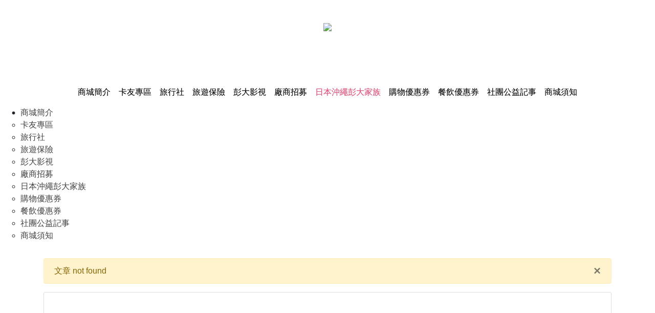

--- FILE ---
content_type: text/html;charset=UTF-8
request_url: https://pdfamily.com.tw/iarvy/post/390/coupon_shopping
body_size: 27379
content:
<!DOCTYPE html PUBLIC "-//W3C//DTD HTML 4.01 Transitional//EN" "http://www.w3.org/TR/html4/loose.dtd">
<html>

<head>
<meta http-equiv="Content-Type" content="text/html;charset=UTF-8"/>
<meta http-equiv="Cache-Control" content="no-store"/>
<meta http-equiv="Pragma" content="no-cache"/>
<meta http-equiv="Expires" content="0"/>
<meta http-equiv="X-UA-Compatible" content="IE=edge"/>
<meta name="viewport" content="width=device-width, initial-scale=1, shrink-to-fit=no">
<link rel="shortcut icon" href="https://cdn.groupbuyforms.tw/upload/images/v2/fe/ori/fe1bcaffc1a54d33a48e352f25b56acb.jpg"/>
<link rel="stylesheet" href="https://cdn.groupbuyforms.com/public/fa/css/all.min.css">
<!-- Latest compiled and minified CSS -->
<link rel="stylesheet" href="https://cdnjs.cloudflare.com/ajax/libs/twitter-bootstrap/4.6.0/css/bootstrap.min.css" >
<!-- <link rel="stylesheet" href="//cdn.groupbuyforms.com/public/css/mdb.land.min.css">
<link rel="stylesheet" href="//cdn.groupbuyforms.com/public/css/mdb.ec.min.css?v=8"> -->
<link rel="stylesheet" href="//cdn.groupbuyforms.com/public/css/mdb.min.css?v=1">
<link rel="stylesheet" href="//cdn.groupbuyforms.com/public/css/addons/steppers.min.css">
<link rel="stylesheet" href="//cdn.groupbuyforms.com/public/css/bootstrap-datetimepicker.min.css">

<!-- Swiper -->
<link rel="stylesheet" href="https://cdnjs.cloudflare.com/ajax/libs/Swiper/8.3.2/swiper-bundle.min.css">
<script src="https://cdnjs.cloudflare.com/ajax/libs/Swiper/8.3.2/swiper-bundle.min.js"></script>

<!-- Optional theme -->
<link rel="stylesheet" href="//cdn.groupbuyforms.com/public/css/animate.min.css?v=250707">
<link rel="stylesheet" href="https://cdnjs.cloudflare.com/ajax/libs/aos/2.3.4/aos.css">


<!-- Generic page styles -->
<link rel="stylesheet" href="//cdn.groupbuyforms.com/public/css/style_v4_2.min.css?v=251127">

<!-- 
<script src="https://ajax.googleapis.com/ajax/libs/jquery/3.2.1/jquery.min.js"></script>
<link rel="stylesheet" href="https://cdnjs.cloudflare.com/ajax/libs/blueimp-file-upload/9.5.7/css/jquery.fileupload-ui.min.css">
 -->
<script src="https://cdnjs.cloudflare.com/ajax/libs/jquery/3.4.1/jquery.min.js"></script>
<script src="https://cdnjs.cloudflare.com/ajax/libs/popper.js/1.14.3/umd/popper.min.js" integrity="sha384-ZMP7rVo3mIykV+2+9J3UJ46jBk0WLaUAdn689aCwoqbBJiSnjAK/l8WvCWPIPm49" crossorigin="anonymous"></script>

<script src="https://cdnjs.cloudflare.com/ajax/libs/jquery-validate/1.19.2/jquery.validate.min.js" type="text/javascript"></script>

<!-- fancybox -->
<script src="https://cdnjs.cloudflare.com/ajax/libs/fancyapps-ui/5.0.22/fancybox/fancybox.umd.js"></script>
<link rel="stylesheet" href="https://cdnjs.cloudflare.com/ajax/libs/fancyapps-ui/5.0.22/fancybox/fancybox.min.css"/>

<!-- date picker -->
<script src="https://cdnjs.cloudflare.com/ajax/libs/moment.js/2.10.3/moment-with-locales.min.js"></script>
<script src="https://cdnjs.cloudflare.com/ajax/libs/moment-timezone/0.4.0/moment-timezone-with-data-2010-2020.min.js"></script>

<style type="text/css">

.navbar-custom {background-color: rgb(255,255,255) !important;}
.top-nav-collapse {background-color: rgb(255,255,255);}    
footer.page-footer {color:rgb(0,0,0);background-color:rgb(255,255,255)}
footer.page-footer a {color:rgb(0,0,0);}
.custom-toggler .navbar-toggler-icon {
  background-image: url("data:image/svg+xml;charset=utf8,%3Csvg viewBox='0 0 32 32' xmlns='http://www.w3.org/2000/svg'%3E%3Cpath stroke='rgb(241,106,95)' stroke-width='2' stroke-linecap='round' stroke-miterlimit='10' d='M4 8h24M4 16h24M4 24h24'/%3E%3C/svg%3E");
}
@media (min-width:992px){
.navbar-expand-lg .navbar-collapse {
    -ms-flex-preferred-size: 100%;
    -webkit-flex-basis: 50%;
    flex-basis: 50%;
    -ms-flex-align: center;
    -webkit-box-align: center;
    -webkit-align-items: center;
    align-items: center;
}
}
ul.custom-scrollbar{padding-top:1rem;padding-bottom:1rem;min-height: calc(33vh);}
@media (min-width: 1440px) {
	.side-nav.fixed {left: calc(25vw - 240px - 120px);width:240px}
	.side-nav-4.fixed {margin-top:172px}
	ul.custom-scrollbar {border: 1px solid #efefef;background-color: #ffffffbb;border-radius: 4px;}
}
@media (min-width: 1600px) {
	.container{max-width: 1140px;}
	.side-nav.fixed {left: calc(50vw - 570px - 240px - 10px);width:240px}
}

.navbar-custom .navbar-nav>.active>a,.navbar-custom .navbar-nav>.open>a{background-color:#FEFEFE;-webkit-box-shadow:inset 0 3px 9px rgba(0,0,0,.25);box-shadow:inset 0 3px 9px rgba(0,0,0,.25)}
.navbar-custom .navbar-brand,.navbar-custom .navbar-nav>li>a, #nav-menu-search .btn {text-shadow:0 -0px 0 rgba(0,0,0,.25);color:rgb(0,0,0) !important;}
a.nav-link.nav-5__search-btn-mobile {color:rgb(0,0,0);}
#nav-5-search-bar-nav-mobile button {color:rgb(0,0,0) !important;}
.navbar-custom .navbar-nav > li > a:hover {
    text-decoration: none; 
    background-color: rgb(255,255,255);
    color:rgb(136,136,136);
    /*border-bottom:1px solid  rgb(240, 148, 149);*/
}
.navbar-custom .nav > li > a:focus {
    text-decoration: none; 
    background-color: rgb(255,255,255);
    color:rgb(136,136,136);
}

.countdown {
font-size:14px;
}
.countdown > p > span {
    font-size:30px;
    color:rgb(255,255,255);
    background-color:rgb(241,106,95);
    padding:4px;
    border-radius:4px;
}

.remaining {
    font-size:20px;
}
.navbar-custom .navbar-toggle:focus,.navbar-inverse .navbar-toggle:hover{background-color:rgb(255,255,255)}
.navbar-custom .navbar-toggle{border-color:rgb(241,106,95);}
.navbar-custom .navbar-toggle .icon-bar{background-color:rgb(241,106,95);}
/*theme-label-title-bgcolor*/
.label-title{background-color:rgb(241,106,95);color:rgb(255,255,255);}
.text-meet{color:rgb(222,49,99);}
/*theme-form-input-bgcolor*/
legend{border-bottom: 1px solid rgb(241,106,95);padding-bottom:10px;}
/*.form-control-v4{background-color:rgb(241,106,95);font-size:100%; color:rgb(255,255,255);width:100%;height:30px;}*/
select.form-control-v4 {
    padding: .5rem 0 .6rem;
    font-size: 1rem;
    border-radius: 0;
    margin-top: .2rem;
    margin-bottom: 1rem;
    
 -webkit-appearance: none;
  -moz-appearance: none;
  background: transparent;
  background-image: url("data:image/svg+xml;utf8,<svg fill='black' height='24' viewBox='0 0 24 24' width='24' xmlns='http://www.w3.org/2000/svg'><path d='M7 10l5 5 5-5z'/><path d='M0 0h24v24H0z' fill='none'/></svg>");
  background-repeat: no-repeat;
  background-position-x: 100%;
  background-position-y: 5px;
  padding-left: 4px;
  line-height:1.2;
  background-color:rgb(241,106,95);font-size:100%; color:rgb(255,255,255);width:100%;
}
td.day{background-color:rgb(241,106,95)}
.btn-theme {
   background-color: rgb(255,255,255);
   border:1px solid;

    color: rgb(241,106,95);

}

.theme-bg {background-color:rgb(241,106,95) !important;}

.theme-bg-color-1 { background-color: rgb(255,255,255) !important; }.theme-bg-color-2 { background-color: rgb(255,255,255) !important; }.theme-bg-color-3 { background-color: rgb(255,255,255) !important; }.theme-bg-color-4 { background-color: rgb(255,255,255) !important; }.theme-color-1-text { color: rgb(0,0,0) !important; }.theme-color-2-text { color: rgb(0,0,0) !important; }.theme-color-3-text { color: rgb(0,0,0) !important; }.theme-color-4-text { color: rgb(0,0,0) !important; }.indicator.theme-color-1 { background-color: rgb(0,0,0); }.indicator.theme-color-2 { background-color: rgb(0,0,0); }.indicator.theme-color-3 { background-color: rgb(0,0,0); }.indicator.theme-color-4 { background-color: rgb(0,0,0); }

.section-title {
text-align:center;
}

.section-groupbuy-descr {
    overflow-x: hidden;
    padding: 10px;
}
.section-groupbuy-descr .less {
    overflow-y: hidden;
    max-height: 360px;
}
.section-groupbuy-descr-footer {
padding:10px;
border-top:10px solid;
border-bottom:10px solid;
border-color:rgb(255,255,255);
background-color:rgb(255,255,255);
color:rgb(0,0,0);
}
.groupbuy-descr-footer {
padding:10px;
border:0px solid;
border-color:rgb(255,255,255);
border-radius:5px;
overflow-x:hidden;
}
.section-groupbuy-descr-billing {
padding:10px;
border-bottom:10px solid;
border-color:rgb(255,255,255);
background-color:rgb(255,255,255);
color:rgb(0,0,0);
}
.groupbuy-descr-billing {
padding:10px;
border:0px solid;
border-color:rgb(255,255,255);
border-radius:5px;
overflow-x:hidden;
}

.itemset-title {background-color:rgb(241,106,95);color:rgb(255,255,255);}
.itemset-descr {padding:10px 24px 10px 24px; font-size:80%}
.address-title{padding:10px 0px 10px 0px;}
.address2-title {background-color:rgb(241,106,95);}
.address2-title h3 {text-align:center;margin:0px;padding:10px;color:rgb(255,255,255);}
.section-address{background-image:url('/images/patterns/pattern2.png;jsessionid=E5391D803B67F8E64BF5DD854F44E4A8');}
.section-address-body {padding:14px 40px 0px 40px;}
.submit-order{text-align:center;padding-top:20px;}

.billing-address-bgcolor{background-color:rgb(255,255,255);}
.shipping-address-bgcolor{background-color:rgb(255,255,255);}
.other-bgcolor{background-color:rgb(255,255,255);}

.form-control::-webkit-input-placeholder { color: #ccc; }
.form-control:-moz-placeholder { color: #ccc; }
.form-control::-moz-placeholder { color: #ccc; }
.form-control:-ms-input-placeholder { color: #ccc; }

.itemset-tab-content {margin-top:20px}
.nav-tabs-itemset>li>a{font-size:80%;border:1px solid rgb(241,106,95);}
.nav-tabs-itemset>li.active>a, .nav-tabs-itemset>li.active>a:focus, .nav-tabs-itemset>li.active>a:hover {
border:1px solid rgb(241,106,95);border-bottom-color:transparent;
background-color:rgb(241,106,95);color:rgb(255,255,255)
}

.block-title{display:flex;flex-direction:row;align-items:center;text-align:center;position:relative}
.block-title small{display:block;position:absolute;top:-13px;font-size:12px;left:50%;right:auto;transform:translateX(-50%)}
.block-title::after,.block-title::before{background-color:rgb(241,106,95);flex-grow:1;height:1px;content:'\a0';display:flex;margin-top:5px}
.block-title::after{margin-left:30px}
.block-title::before{margin-right:30px}
.block-title.text-left{text-align:left}
.block-title.text-left small{left:0;right:auto;-webkit-transform:translate(0);-moz-transform:translate(0);-ms-transform:translate(0);-o-transform:translate(0);transform:translate(0)}
.block-title.text-left::before{display:none}
.block-title.text-right small{left:auto;right:0;-webkit-transform:translate(0);-moz-transform:translate(0);-ms-transform:translate(0);-o-transform:translate(0);transform:translate(0)}
.block-title.text-right::after{display:none}

.chip,.chip .close,.chips .input{line-height:32px}
.chip{height:32px;font-size:13px;font-weight:500;color:rgba(0,0,0,.6);padding:0 12px;border-radius:16px;background-color:#eceff1;margin-bottom:1rem;margin-right:1rem}
.chip img{float:left;margin:0 8px 0 -12px;height:32px;width:32px;border-radius:50%}
.chip .close{cursor:pointer;float:right;font-size:16px;padding-left:8px;-webkit-transition:all .1s linear;transition:all .1s linear}

.nav-item.dropdown.show:not(.dropdown-animating) > a::before {
    background-color: rgb(241,106,95);
}

.countdown-time-panel {
	color:rgb(255,255,255);
	background-color:rgb(241,106,95);
}
.countdown-time-panel:before {content: '倒數';}
.cd-sep-day:after {content: '天';}
.cd-sep-hour:after {content: '時';}
.cd-sep-minute:after {content: '分';}
.cd-sep-sec:after {content: '秒';}
</style>
<script>
if (typeof GBF  == 'undefined') {
	GBF = {};
}
GBF.ctx = '';
GBF.shortUrl = 'iarvy';
GBF.baseUrl = '/okasos/p/iarvy';
GBF.language = 'zh-TW';
</script>
<style>
body {padding-top:0px;}
select.mdb-select {display: none!important;}

.btn-tag.active:before {font-family: "Font Awesome 6 Pro";font-weight: 600;content: "\f00C";font-size: 10px;color:#fff;background-color:#ea77ad;margin-left:4px;}
.btn-tag.active {border:0px;background-color:#ea77ad;color:#fff !important;}
.btn-tag {position:relative;color:#000000;background-color:#ffffff;padding:0;min-width:48px;min-height:32px;border:1px solid #cccccc;border-radius:4px;box-shadow: none !important;margin: 0.25rem 0.25rem 0.25rem 0;text-transform: none;}
.btn-tag img {height:48px;}
.btn-tag span {padding: 6px 10px;}
.btn-tag.btn-tag-img:before {position:absolute;top:0px;right:0px;padding:0px 4px 0px 4px;}
.btn-tag.btn-tag-img.active {background-color:#fff;border:1px solid #ea77ad;}
.btn-tag.btn-tag-img {padding:1px;}

.carousel-thumbnails .carousel-indicators li {width:auto;}
.carousel-thumbnails {margin-bottom:0px;}
.card .card-body p {line-height:2em;}
.card-footer{
background-color: rgba(0,0,0,0);
border-top: 1px solid rgba(0,0,0,0);
}
footer.page-footer {color:#888888}
footer.page-footer a {color:#888888}
footer.page-footer a:hover {color:#cccccc}
.side-nav.fixed {margin-top:44px;padding-top:44px;background-color:transparent}
/* For matching the height of the navbar. */
.side-nav.fixed { margin-top: 60px; }
@media and (min-width: 992) {
  .side-nav.fixed { margin-top: 80px; }
}
.side-nav .collapsible{margin-top:0px}
.side-nav .fa-angle-up.rotate-icon{position: absolute;right: 0;top: 0;margin-right: 1.25rem;}
.side-nav .fa-angle-down.rotate-icon{top: 0;}
.side-nav-bg {width:100%;height:100%;position:absolute;background-color:#fff;top: 0px;left: 0px;z-index:-1000}
.side-nav .logo-wrapper {height:100%;background-color:rgb(240,167,180);}
.side-nav .logo-wrapper a {height:100%}
.side-nav {background-color:rgb(255,255,255)}
.side-nav .collapsible a {color:rgb(64,64,64)}
.side-nav .collapsible a:hover {color:rgb(128,128,128)}
/* .navbar-brand { padding:0px 20px 0px 10px;height:44px} */

/* For the bigger viewport, increase the height of .navbar-brand. */
.navbar-brand { height: 60px; }
.navbar-brand img {max-width: calc(100vw - 172px);max-height: 60px;}

@media only screen and (min-width: 992px) {
	.navbar-brand-lg {
		height: 80px;
		transition: 0.4s;
	}
	.navbar-brand-lg img {max-height:80px;max-width:100%;}
	/* Hide navbar brand */
	.navbar-brand-none {
		height: 0px !important;
	}
}

@media only screen and (min-width: 1200px) {
	/* Nav 4 style */
	.navbar-brand-lg {
		height: 120px;
	}
	.navbar-brand-lg img {max-height:120px;max-width:100%;}
}

.nav-4 .dropdown-menu.v-3 .container {max-width: 100%;}
.nav-4 .dropdown-menu.v-3 {top: 60px;left: 0px;position: fixed !important;}
.nav-5 .dropdown-menu.v-3 {top: 60px;left: 0px;position: fixed !important;background-color:transparent!important;}
@media only screen and (min-width: 992px) {
	.nav-5 .dropdown-menu.v-3 {
		top: 121px;
	}
}
.navbar .dropdown-menu.mega-menu.v-2 .sub-menu ul.caret-style li:hover {background-color:rgba(240,167,180,.1);}
.navbar .dropdown-menu.mega-menu.v-2 .sub-menu a.menu-item, .navbar .dropdown-menu.mega-menu.v-2 .sub-menu a.menu-item:hover {color:rgb(64,64,64) !important}
.navbar .dropdown-menu, a.nav-link {color:rgb(64,64,64)}
.navbar.fixed-top  {min-height:44px;background-color:rgb(255,255,255)}
.navbar.fixed-top .main-web-menu a {font-size:14px;font-weight:400;letter-spacing:2px;}
.navbar .dropdown-menu.mega-menu {background-color:rgb(255,2552,255);}
.mega-menu .container .card {border:1px solid rgb(241,106,95);-ms-overflow-style: none;}
.mega-menu .container .card:not(.bag) {height: 66.67vh;overflow-y: scroll}
.mega-menu .container .card .card-body{height: 66.67vh;overflow-y:scroll;}
.navbar.fixed-top, .card {-webkit-box-shadow:none!important;box-shadow:none!important}
.button-collapse {color:rgb(241,106,95)}
.navbar-toggler-color {color:rgb(241,106,95)!important;}
.btn-social-flat {border-radius:.25rem!important;width:32px;height:32px;background-color:transparent;text-align:center!important}
.btn-social-flat i {line-height:32px;font-size:1.4rem;line-height:32px;color:rgb(240,167,180)}
.btn-social-flat span {line-height:32px;font-size:0.8rem !important;font-weight:bold;color:rgb(240,167,180)}
.form-control-transparent {flex:1 1 auto;background-color: transparent;padding: 4px;}
.form-control-transparent::placeholder{color:rgb(128,128,128)}
.item-shortDescr {color:rgb(128,128,128);font-size:0.8rem;padding:20px 0px 20px 0px;line-height:1.4rem;}
.item-title {color:#000}
.item-price {color:#000}
div#mega-menu-bag {background-color: transparent;}
a, a.disabled:hover, a:disabled:hover {color:rgb(64,64,64)}
@media (max-width: 450px) {
.gallery {-webkit-column-count: 3;column-count: 3;}
}
.gallery > figure img {border: 1px solid #ccc;}
figure.image-style-side {float: right;margin-left: 1.5rem;max-width: 50%;}
figure.image-style-side > img {max-width: 100%;}
figure.image img {max-width: 100%;height: auto;}
figure > table {width:100%;table-layout:fixed;}


.menu-tabs-bar .nav-item {
    border:1px solid rgb(240,167,180);
    border-radius: 5px;
}

.menu-tabs-bar .nav-item .nav-link.active {
    color:#6c757d;
}

.menu-tabs-bar li.nav-item:first-child {
    margin-right: .5rem;
    margin-bottom: .25rem;
}

.menu-tabs-bar li.nav-item:nth-child(n) {
    margin-right: .5rem;
    margin-bottom: .25rem;
}

/* Testimonial Style */
.float-title-img {
    position: absolute;
    top: 0px;
    left: 2.25rem;
    z-index: 10;
}

.float-title-img img {
	max-height: 44px;
}

.outer-border {
    border-radius: 20px;
}

.background-rectangle {
    background-color: rgb(246, 246, 246); 
    border-radius: 11px; 
    padding-bottom: 1rem;
    padding-top: 2.1875rem;
}
/* Testimonial Style End */

#nav-menu-search .form-inline {flex-wrap: nowrap;}
.row-items .item-title {text-align:center;margin-top: 0px;margin-bottom: 0px;font-size: 14px;overflow: hidden;text-overflow: ellipsis;height: 40px;-webkit-line-clamp: 2;display: -webkit-box;-webkit-box-orient: vertical;line-height: 1.4;}
.row-items .container-item-price-regular {display: flex;flex-wrap: wrap;justify-content: center;padding-top: 4px;padding-bottom: 4px;}
.row-items .item-price {font-size:15px;margin-right: 0.25rem;margin-left: 0.25rem;}
.row-items .item-retail-price-label {font-size: 70%;color: #6c757d;}
.row-items .item-priceTagForDisplay {text-align: center;display: block;}
.row-items .itemSet-tag {text-align: center;font-size: 12px;overflow: hidden;text-overflow: ellipsis;height: 1.1rem;-webkit-line-clamp: 1;display: -webkit-box;-webkit-box-orient: vertical;line-height: 1.4x;}
.row-items .itemSet-tag a {color: #6c757d;}
@media (min-width: 769px) {
.row-items .container-item-price-regular {min-height: 42px;}
.row-items .container-item-price-regular {align-items: center;justify-content: initial;flex-direction: column;}
}
/* Custome page with style EDM */
.gb-theme-edm > main { padding-top: 0 !important; }
</style><base href="">
<!-- <base href="https://pdfamily.com.tw/web/Error/403.jsp"> -->
<title>403</title>
<meta name="robots" content="noindex">
<meta name="googlebot" content="noindex">
<!-- custom css begin -->
<style>
/** 主選單顏色 **/
.navbar-nav > li.nav-item:nth-of-type(7) > a {color: #ec4c7a !important;}
/** 其他 **/
footer.page-footer a {color:white}
.navbar-custom .navbar-nav>li>a[href$=member]{color:red !important}
</style>
<!-- custom css end -->
<!-- Google Tag Manager (noscript) -->
<!-- 
<noscript><iframe src="https://www.googletagmanager.com/ns.html?id=GTM-5N69WF5"
height="0" width="0" style="display:none;visibility:hidden"></iframe></noscript>
 -->
<!-- End Google Tag Manager (noscript) -->

<!-- Facebook Pixel Code -->
<script>
	!function(f,b,e,v,n,t,s)
	{if(f.fbq)return;n=f.fbq=function(){n.callMethod?
	n.callMethod.apply(n,arguments):n.queue.push(arguments)};
	if(!f._fbq)f._fbq=n;n.push=n;n.loaded=!0;n.version='2.0';
	n.queue=[];t=b.createElement(e);t.async=!0;
	t.src=v;s=b.getElementsByTagName(e)[0];
	s.parentNode.insertBefore(t,s)}(window, document,'script',
	'https://connect.facebook.net/en_US/fbevents.js');
	fbq('init', '783450788814117');

	fbq('track', 'PageView');
</script>
<noscript><img height="1" width="1" style="display:none" src="https://www.facebook.com/tr?id=783450788814117&ev=PageView&noscript=1"/>
</noscript><!-- End Facebook Pixel Code -->

<script async src="https://www.googletagmanager.com/gtag/js?id=UA-86438705-1"></script>
<script>
	window.dataLayer = window.dataLayer || [];
	function gtag(){dataLayer.push(arguments);}
	gtag('js', new Date());
	gtag('config', 'G-MG87TFWYRN');
gtag('config', 'G-CX07VRZ3WX');
</script>

<script>
$(document).ready(function() { 

epFbAsyncInit(368796186840981);

});
</script>
</head>
<body class="fixed-snxx gbf-web ">
<script>
</script>
<header>
<!-- Sidebar navigation -->
	<div id="slide-out" class="side-nav side-nav-4 fixed z-depth-0  ">
		<ul class="custom-scrollbar">
			<!-- Logo -->
			<!-- 
			<li>
				<div class="logo-wrapper waves-light waves-effect waves-light">
					<a href="#"><img src="https://cloudfrontcdn.waca.ec/uploads/shops/1230/skins/be/bedc3e83269047d2fba7981cfc2440f3.png" class="img-fluid flex-center"></a>
				</div> 
			</li>-->
			<!--/. Logo -->
			<!-- Side navigation links -->
			<li>
<!-- /.use new menu -->
<div class="d-xxl-none side-nav-bg"></div><ul class="collapsible collapsible-accordion caret-style side-nav-menu pl-0"><li class="" data-wmn-id="778"><a class="collapsible-header waves-effect  " href="/iarvy/post/380/%E5%95%86%E5%9F%8E%E7%B0%A1%E4%BB%8B"><span>商城簡介</span></a></li><li class="" data-wmn-id="796"><a class="collapsible-header waves-effect  " href="https://pdfamily.com.tw/ow2jh" target="_blank" rel="noopener noreferrer"><span>卡友專區</span></a></li><li class="" data-wmn-id="791"><a class="collapsible-header waves-effect  " href="https://www.pdtravel.com.tw/pdtravel/" target="_blank" rel="noopener noreferrer"><span>旅行社</span></a></li><li class="" data-wmn-id="794"><a class="collapsible-header waves-effect  " href="https://www.pdtravel.com.tw/insurance/" target="_blank" rel="noopener noreferrer"><span>旅遊保險</span></a></li><li class="" data-wmn-id="793"><a class="collapsible-header waves-effect  " href="https://www.youtube.com/channel/UCQYtPx8eAiibthaLFwSPIxg" target="_blank" rel="noopener noreferrer"><span>彭大影視</span></a></li><li class="" data-wmn-id="797"><a class="collapsible-header waves-effect  " href="https://pdfamily.co/pdTravel/mall/vendor/vendor" target="_blank" rel="noopener noreferrer"><span>廠商招募</span></a></li><li class="" data-wmn-id="792"><a class="collapsible-header waves-effect  " href="https://okasos.co.jp/" target="_blank" rel="noopener noreferrer"><span>日本沖繩彭大家族</span></a></li><li class="" data-wmn-id="813"><a class="collapsible-header waves-effect  " href="https://www.pdtravel.com.tw/coupon_shopping/" target="_blank" rel="noopener noreferrer"><span>購物優惠券</span></a></li><li class="" data-wmn-id="814"><a class="collapsible-header waves-effect  " href="https://www.pdtravel.com.tw/coupon_restaurant/" target="_blank" rel="noopener noreferrer"><span>餐飲優惠券</span></a></li><li class="" data-wmn-id="812"><a class="collapsible-header waves-effect  " href="https://pdfamily.com.tw/iarvy/post/387/%E3%80%90%E5%BD%AD%E5%A4%A7%E5%AE%B6%E6%97%8F%E3%80%91%E7%A4%BE%E5%9C%98%E5%85%AC%E7%9B%8A%E8%A8%98%E4%BA%8B" target="_blank" rel="noopener noreferrer"><span>社團公益記事</span></a></li><li class="" data-wmn-id="815"><a class="collapsible-header waves-effect  " href="https://pdfamily.com.tw/iarvy/post/395/%E3%80%90%E5%95%86%E5%9F%8E%E9%A0%88%E7%9F%A5%E3%80%91%E5%BD%AD%E5%A4%A7%E5%95%86%E5%9F%8E%E5%9C%98%E8%B3%BC%E8%A1%A8%E5%96%AE%E4%B8%8B%E5%96%AE%E6%B5%81%E7%A8%8B%E8%88%87%E9%80%80%E6%8F%9B%E8%B2%A8%E8%AA%AA%E6%98%8E" target="_blank" rel="noopener noreferrer"><span>商城須知</span></a></li></ul>
</li>
			<!--/. Side navigation links -->
		</ul>
		<div class="sidenav-bg mask-strong"></div>
	</div>
	<!--/. Sidebar navigation -->
<!-- Navbar -->
	<nav class="navbar ep-nav fixed-top navbar-expand-sm navbar-light scrolling-navbar px-0 py-0 navbar-custom nav-4 null">  <div class="d-flex flex-column flex-fill" id="navbar-content-wrapper">
<div class="col-4 offset-8"><div id="nav-search-in-marquee" class="container justify-content-end" style="display: none;">
    <form name="searchForm" method="get" class="form-inline w-100" action="/iarvy/search">
        <div class="input-group md-form my-0 w-100">
            <div class="input-group-prepend">
                <button class="btn btn-link grey-text p-1 my-0 my-lg-auto z-depth-0 waves-effect"><i class="fa-light fa-search"></i>
                </button>
            </div>
            <input type="text" class="form-control py-0" size="14" placeholder="Enter search keywords" name="t" required="">
            <div class="input-group-append">
                <button class="btn btn-link p-1 my-0 my-lg-auto z-depth-0 waves-effect" onclick="toggleSearchBar()"><i class="fa-light fa-xmark"></i>
                </button>
            </div>
        </div>
    </form>
</div></div>    <div class="d-flex flex-fill flex-wrap js-nav-brand-row justify-content-between align-items-center px-md-1 px-lg-2">
      <div class="col-2 col-md-4 col-lg-3 order-2 px-0">
<!--Bars Menu-->
<ul id="nav-menu-bars" class="nav navbar-nav nav-flex-icons justify-content-begin flex-nowrap d-lg-none d-flex">
<li class="nav-item d-flex d-md-none">
<a href="#" data-activates="slide-out" class="button-collapse d-table nav-link waves-effect waves-light">
<i class="fa-regular fa-bars"></i>
</a>
</li><!-- /.Bars Button -->
<li class="nav-item dropdown d-flex d-lg-none">
<a class="h-100 d-table nav-link waves-effect waves-light" data-toggle="dropdown" onclick="toggleSearchBar()"><i class="d-table-cell align-middle fa-light fa-search"></i> <span class="clearfix d-none d-sm-inline-block"></span></a></li>
</ul><!--/.Bars Menu-->
      </div>
      <div class="col-8 col-md-4 col-lg-6 order-3 text-center px-0 py-0 overflow-hidden">
<!--Brand-->
<div class="navbar-brand navbar-brand-lg mx-auto">
<a href="/iarvy"><img src="https://cdn2.groupbuyforms.tw/upload/images/v2/18/ori/1861e1a7a7384aa9889f0f7d57dc86a2.jpg"></a>
</div>
<!--/.Brand-->
      </div>
      <div class="col-2 col-md-4 order-4 col-lg-3 offset-lg-9 order-lg-1 px-0 px-sm-auto" id="js-lg-social-menu">
<ul id="nav-menu-social" class="navbar-nav nav-flex-icons ml-auto justify-content-end"><li class="nav-item dropdown d-none d-lg-block">
<a class="h-100 d-table nav-link waves-effect waves-light" data-toggle="dropdown" onclick="toggleSearchBar()"><i class="d-table-cell align-middle fa-light fa-search"></i> <span class="clearfix d-none d-sm-inline-block"></span></a></li>
<li class="nav-item dropdown"><a class="h-100 d-table nav-link waves-effect waves-light" data-toggle="dropdown" onclick="getUserMenu()"><i class="d-table-cell align-middle fa-light fa-user"></i> <span class="clearfix d-none d-sm-inline-block"></span></a><div class="dropdown-menu dropdown-primary dropdown-menu-right nav-item-usermenu-context"></div></li><li class="nav-item mega-dropdown"><a class="h-100 nav-link waves-effect waves-light d-flex align-items-center" data-toggle="dropdown"><i class="d-table-cell align-middle fa-light fa-shopping-cart"></i> <span class="badge danger-color mr-1 bag-total"></span></a><div class="dropdown-menu mega-menu v-3 row z-depth-0 " id="mega-menu-bag"><div class="container"><div class="card border col-md-6 px-0 float-right bag"><div class="card-header">Cart details</div><div class="card-body bag-body">Cart is empty</div><div class="card-footer sticky-bottom white"><div class="d-flex"><div><div class="d-table h-100"><div class=" d-table-cell align-middle">Total Amount<span class="ml-2 text-success bag-amount"></span></div></div></div><div class="btn-group ml-auto"><a class="btn border border-info rounded z-depth-0 mr-2 text-info" data-toggle="modal" data-target="#myModal" onclick="openForm('/okasos/p/iarvy/ajax/web/Customer/showLoginForm')"><i class="fa-light fa-sign-in-alt mr-1"></i>Login</a><a href="/iarvy/bag" id="btn-checkout" class="btn rounded border border-primary text-primary z-depth-0">Check Out</a></div></div><!-- row --></div><!-- card-footer --></div><!-- card --></div></div></li></ul>      </div>
      <div class="col-3 col-md-4 col-lg-3 order-5 d-none d-lg-block">
      </div>
    </div>
    <div class="nav-menu-row-desktop-bg-color d-flex flex-fill full-browser-width justify-content-between mx-0 nav-4-menu-row">
      <div class="spacer-left d-flex">
      </div><!-- /.Spacer left -->
<ul class="navbar-nav nav-flex-icons d-md-flex d-none smooth-scroll"><li class="nav-item"><a class="nav-link " href="/iarvy/post/380/%E5%95%86%E5%9F%8E%E7%B0%A1%E4%BB%8B"">商城簡介</a></li><li class="nav-item"><a class="nav-link " href="https://pdfamily.com.tw/ow2jh" target="_blank" rel="noopener noreferrer"">卡友專區</a></li><li class="nav-item"><a class="nav-link " href="https://www.pdtravel.com.tw/pdtravel/" target="_blank" rel="noopener noreferrer"">旅行社</a></li><li class="nav-item"><a class="nav-link " href="https://www.pdtravel.com.tw/insurance/" target="_blank" rel="noopener noreferrer"">旅遊保險</a></li><li class="nav-item"><a class="nav-link " href="https://www.youtube.com/channel/UCQYtPx8eAiibthaLFwSPIxg" target="_blank" rel="noopener noreferrer"">彭大影視</a></li><li class="nav-item"><a class="nav-link " href="https://pdfamily.co/pdTravel/mall/vendor/vendor" target="_blank" rel="noopener noreferrer"">廠商招募</a></li><li class="nav-item"><a class="nav-link " href="https://okasos.co.jp/" target="_blank" rel="noopener noreferrer"">日本沖繩彭大家族</a></li><li class="nav-item"><a class="nav-link " href="https://www.pdtravel.com.tw/coupon_shopping/" target="_blank" rel="noopener noreferrer"">購物優惠券</a></li><li class="nav-item"><a class="nav-link " href="https://www.pdtravel.com.tw/coupon_restaurant/" target="_blank" rel="noopener noreferrer"">餐飲優惠券</a></li><li class="nav-item"><a class="nav-link " href="https://pdfamily.com.tw/iarvy/post/387/%E3%80%90%E5%BD%AD%E5%A4%A7%E5%AE%B6%E6%97%8F%E3%80%91%E7%A4%BE%E5%9C%98%E5%85%AC%E7%9B%8A%E8%A8%98%E4%BA%8B" target="_blank" rel="noopener noreferrer"">社團公益記事</a></li><li class="nav-item"><a class="nav-link " href="https://pdfamily.com.tw/iarvy/post/395/%E3%80%90%E5%95%86%E5%9F%8E%E9%A0%88%E7%9F%A5%E3%80%91%E5%BD%AD%E5%A4%A7%E5%95%86%E5%9F%8E%E5%9C%98%E8%B3%BC%E8%A1%A8%E5%96%AE%E4%B8%8B%E5%96%AE%E6%B5%81%E7%A8%8B%E8%88%87%E9%80%80%E6%8F%9B%E8%B2%A8%E8%AA%AA%E6%98%8E" target="_blank" rel="noopener noreferrer"">商城須知</a></li></ul>      <div class="spacer-right d-flex" id="js-move-target">
<ul id="nav-menu-social-items-row" class="navbar-nav nav-flex-icons ml-auto justify-content-end" style="display: none;"><li class="nav-item dropdown mega-dropdown">
<a class="nav-link waves-effect waves-light h-100 d-flex align-items-center" id="navbarDropdownSearchMenu" data-toggle="dropdown" aria-haspopup="true" aria-expanded="false">
<i class="fa-light fa-search"></i>
</a><!-- /.Nav Link -->
<div class="dropdown-menu mega-menu" aria-labelledby="navbarDropdownSearchMenu">
  <div class="row">
    <div id="nav-menu-search-bar-wrapper" class="col-12 justify-content-end">
      <form name="searchForm" method="get" class="form-inline w-100" action="/iarvy/search">
        <div class="input-group md-form my-0 w-100">
            <div class="input-group-prepend">
                <button class="btn btn-link grey-text p-1 z-depth-0 waves-effect"><i class="fa-light fa-search"></i>
                </button>
            </div>
            <input type="text" class="form-control" size="14" placeholder="Enter search keywords" name="t" required="">
        </div><!-- /.Input Group -->
      </form>
    </div><!-- /.Col -->
  </div><!-- /.Row -->
</div><!-- /.Mega Menu -->
</li><!-- /.Search Nav Item -->
<li class="nav-item dropdown"><a class="h-100 d-table nav-link waves-effect waves-light" data-toggle="dropdown" onclick="getUserMenu()"><i class="d-table-cell align-middle fa-light fa-user"></i> <span class="clearfix d-none d-sm-inline-block"></span></a><div class="dropdown-menu dropdown-primary dropdown-menu-right nav-item-usermenu-context"></div></li><li class="nav-item mega-dropdown"><a class="h-100 nav-link waves-effect waves-light d-flex align-items-center" data-toggle="dropdown"><i class="d-table-cell align-middle fa-light fa-shopping-cart"></i> <span class="badge danger-color mr-1 bag-total"></span></a><div class="dropdown-menu mega-menu v-3 row z-depth-0 " id="mega-menu-bag"><div class="container"><div class="card border col-md-6 px-0 float-right bag"><div class="card-header">Cart details</div><div class="card-body bag-body">Cart is empty</div><div class="card-footer sticky-bottom white"><div class="d-flex"><div><div class="d-table h-100"><div class=" d-table-cell align-middle">Total Amount<span class="ml-2 text-success bag-amount"></span></div></div></div><div class="btn-group ml-auto"><a class="btn border border-info rounded z-depth-0 mr-2 text-info" data-toggle="modal" data-target="#myModal" onclick="openForm('/okasos/p/iarvy/ajax/web/Customer/showLoginForm')"><i class="fa-light fa-sign-in-alt mr-1"></i>Login</a><a href="/iarvy/bag" id="btn-checkout" class="btn rounded border border-primary text-primary z-depth-0">Check Out</a></div></div><!-- row --></div><!-- card-footer --></div><!-- card --></div></div></li></ul>      </div><!-- /.Spacer right -->
    </div>
  </div>
<div id="nav-menu-search-bar" class="container justify-content-end" style="display: none;">
    <form name="searchForm" method="get" class="form-inline w-100" action="/iarvy/search">
        <div class="input-group md-form my-0 w-100">
            <div class="input-group-prepend">
                <button class="btn btn-link grey-text p-1 z-depth-0 waves-effect"><i class="fa-light fa-search"></i>
                </button>
            </div>
            <input type="text" class="form-control" size="14" placeholder="Enter search keywords" name="t" required="">
            <div class="input-group-append">
                <button class="btn btn-link p-1 z-depth-0 waves-effect" onclick="toggleSearchBar()"><i class="fa-light fa-xmark"></i>
                </button>
            </div>
        </div>
    </form>
</div></nav><!-- /.Navbar -->
</header>
<script>
var navStyle = function () {
	if ($('nav.nav-4').length > 0) {
		return 'nav-4';
	} else if ($('nav.nav-5').length > 0) {
		return 'nav-5';
	} else if ($('nav.nav-6').length > 0) {
		return 'nav-6';
	} else {
		return 'nav';
	}
}

var isNav4 = function() {
	return (navStyle() === 'nav-4');
}

var isHomePage = function() {
	if ($('.home-body').length) {
		return true;
	} else {
		return false;
	}
}

function navbarTogglerAnimation(x) {
	x.classList.toggle("change");
}

$.NavbarManager = function () {};

$.NavbarManager.prototype = {
	init: function () {
		this.social = $('#nav-menu-social');
		this.socialBarAtBottom = $('#nav-menu-social-items-row');
		this.moveTarget = $('#js-move-target');
		this.rightSpacer = $('.spacer-right');
		this.leftSpacer = $('.spacer-left');
		this.navbarBrand = $('.navbar-brand');
		this.navMarquee = $('.nav-marquee-info');
		this.isExpanded = true;
	},
	shrinkNavbar: function () {
		this.navbarBrand.addClass('navbar-brand-none');
		this.navbarBrand.parent().parent().css('height', '0px');
		//this.navbarBrand.parent().parent().css('opacity', '0');
		this.navbarBrand.parent().parent().hide()
		.find('.col-lg-9').removeClass('d-none d-lg-block').hide();
		//this.navMarquee.css('opacity', '0');
		this.navMarquee.hide();
		this.social.hide();
		this.socialBarAtBottom.show();
		this.leftSpacer.css('width', this.rightSpacer.width() + 'px');
		this.isExpanded = false;
	},
	expandNavbar: function () {
		this.navbarBrand.removeClass('navbar-brand-none');
		this.navbarBrand.parent().parent().css('height', '');
		//this.navbarBrand.parent().parent().css('opacity', '');
		this.navbarBrand.parent().parent().show()
		.find('.col-lg-9').addClass('d-none d-lg-block').show();
		//this.navMarquee.css('opacity', '');
		this.navMarquee.show();
		this.social.show();
		this.socialBarAtBottom.hide();
		this.leftSpacer.css('width', '');
		this.isExpanded = true;
	},
	isExpanded: function () {
		return this.isExpanded;
	},
};

$.SpacerTopManager = function () {};

$.SpacerTopManager.prototype = {
	init: function () {
		this.main = $('main');
		this.slideOut = $('#slide-out');
		this.marqueeInfo = $('.nav-marquee-info');
		this.navbarMenuRow = $('.nav-4-menu-row');
		this.navbarLargeBrand = $('.navbar-brand-lg');
		this.navbar = $('nav');
		this.previousSlideOutMarginTop = 0;
	},
	update: function () {
		this.updateSlideOutPerfectScroll();
		this.updateSlideOutMarginTop();
		this.updateMainPaddingTop();
	},
	updateMainPaddingTop: function (paddingTop) {
		switch (navStyle()) {
		case 'nav-4':
			var value = (paddingTop > 0) ? paddingTop : this.maxHeightOfNav4();
			this.main.css('padding-top', value + 'px');
			break;
		case 'nav-5':
			var pt = $('nav').height();
			this.main.css('padding-top',  pt);
			break;
		case 'nav-6':
			if (isHomePage() === true) {
				this.main.css('padding-top',  '0px');
			} else {
				var w = document.documentElement.clientWidth;
				var pt = (w < 992) ? 76 : $('nav').outerHeight();
				this.main.css('padding-top',  pt + 'px');
			}			
			break;
		default:
			setTimeout(function() {
				var value = (paddingTop > 0) ? paddingTop : $('nav').outerHeight();
				$('main').css('padding-top', value + 'px');
			}, 300);
			
			break;
		}
	},
	updateSlideOutMarginTop: function() {
		switch (navStyle()) {
		case 'nav-4':
			//updateSlideOutPerfectScrollForNav4();
			break;
		case 'nav-5':
			var slideOutPaddingTop = parseInt(this.slideOut.css('padding-top'));
			var navbarHeight = this.navbar.outerHeight();
			var marginTop = navbarHeight - slideOutPaddingTop;
			this.slideOut.css('margin-top', marginTop + 'px');
			break;
		case 'nav-6':
			var slideOutPaddingTop = parseInt(this.slideOut.css('padding-top'));
			var navbarHeight = this.navbar.outerHeight();
			var marginTop = navbarHeight - slideOutPaddingTop;
			this.slideOut.css('margin-top', marginTop + 'px');
			break;
		default:
			break;
		}
	},
	updateSlideOutPerfectScroll: function () {
		switch (navStyle()) {
		case 'nav-4':
			updateSlideOutPerfectScrollForNav4(function() {
				if ($('#slide-out').hasClass('d-none')) {
					$('#slide-out').removeClass('d-none');
					$('#slide-out').animateCss('fadeIn');	
				}
			});
			break;
		case 'nav-6':
			if (isHomePage() === false) {
				this._updateSlideOutPerfectScroll();
				if ($('#slide-out').hasClass('d-none')) {
					$('#slide-out').removeClass('d-none');
					$('#slide-out').animateCss('fadeIn');	
				}
			}
			break;
		default: // 1,2,3,5
			setTimeout(function() {
				spacerTopManager._updateSlideOutPerfectScroll();
				if ($('#slide-out').hasClass('d-none')) {
					$('#slide-out').removeClass('d-none');
					$('#slide-out').animateCss('fadeIn');	
				}
			}, 1000);
			break;
		}
	},
	_updateSlideOutPerfectScroll: function() {
		var w = document.documentElement.clientWidth;
		var marginTopSpacer = (w < 1440) ? 0 : 15;
		var marginTop = this.navbar.outerHeight() + marginTopSpacer;
		var height = window.innerHeight - marginTop;
		
		this.slideOut.css('max-height', height + 'px');
		this.slideOut.css('margin-top', marginTop + 'px');
		this.slideOut.css('padding-top', '0px');
		this.slideOut.find('ul.custom-scrollbar').css('max-height', height + 'px');
	},
	maxHeightOfNav4: function () {
		const w = window.innerWidth;
		
		var marqueeHeight = this.marqueeInfo.outerHeight();
		var brandHeight = 0;
		var menuHeight = this.navbarMenuRow.height();
		
		var isLargeBrand = this.navbarLargeBrand.length > 0;
		
		if (w >= 1200) { // Large
			marqueeHeight = 40;
			brandHeight = isLargeBrand ? 120 : 80;
		} else if (w >= 992) { // Medium
			marqueeHeight = 32;
			brandHeight = 80;
		} else if (w >= 768) {
			marqueeHeight = (marqueeHeight == undefined) ? 0 : 32;
			brandHeight = 60;
		} else { // Small
			marqueeHeight = (marqueeHeight == undefined) ? 0 : 32;
			brandHeight = 60;
			menuHeight = 0;
		}
		var totalHeight = brandHeight + menuHeight + marqueeHeight;
		return totalHeight;
	}
};

// scroll

var isInRightSpacer = false;
function scrollHandlerForNav4 () {
	var w = document.documentElement.clientWidth;
	if (w < 992) {
		return;
	}
	
	if (document.body.scrollTop > 80 ||
		document.documentElement.scrollTop > 80) {
		// Hide seach bar in maquee box.
		hideSearchBar();
		
		navbarManager.shrinkNavbar();
		isInRightSpacer = true;
		spacerTopManager.update();
	} else {
		// Hide the dropdown search bar
		$('#nav-menu-social-items-row li.show').click();
		
		navbarManager.expandNavbar();
		isInRightSpacer = false;
		spacerTopManager.update();
	}
}

function scrollFunction() {
	if (isNav4()) {
		scrollHandlerForNav4();
	}
}

function toggleSearchForm() {
	$('#collapseSearch').toggleClass('d-none');
	$('#collapseSocialMenu').toggleClass('d-none');
}

// resize

function windowResizeHandler () {
	if (isNav4()) {
		windowResizeHandlerForNavbarWithStyle4();
	}
	$('#slide-out').addClass('d-none');
	setTimeout(function() {
		spacerTopManager.update();
	}, 500);
	
}

var nav4MarginTopMax = 0;
var nav4MarginTopMin = 0;
var previousScreenSize = 0;

function updateSlideOutPerfectScrollForNav4 (callback) {
	var w = document.documentElement.clientWidth;
	if (previousScreenSize === 0 || w !== previousScreenSize) {
		if (w < 992) { // mobile UI
			var height = $('nav').outerHeight();
			if (height < 80 && $('.nav-marquee-info').length > 0) {
				setTimeout(function() {
					updateSlideOutPerfectScrollForNav4();
				}, 1000);
				return;
			}
			nav4MarginTopMin = height;
			nav4MarginTopMax = nav4MarginTopMin;
		} else { // Desktop UI
			nav4MarginTopMin = $('.nav-4-menu-row').outerHeight();
			var topHeight = ($('.nav-marquee-info').length === 0) ? 32 : $('.nav-marquee-info').outerHeight();
			var brandHeight = (w > 1200) ? 120 : 80; 
			nav4MarginTopMax = nav4MarginTopMin + topHeight + brandHeight;	
		}
		previousScreenSize = w;
	}
	
	var marginTopSpacerForLG = (w < 1440) ? 0 : 15;
	var marginTop = (navbarManager.isExpanded)? nav4MarginTopMax : nav4MarginTopMin;
	marginTop += marginTopSpacerForLG;
	var maxHeight = window.innerHeight - marginTop;
	var slideOut = $('#slide-out');
	slideOut.css('max-height', maxHeight + 'px');
	slideOut.css('margin-top', marginTop + 'px');
	slideOut.css('padding-top', '0px');
	slideOut.find('ul.custom-scrollbar').css('max-height', maxHeight + 'px');
	
	if (callback) {
		callback();
	}
}

var onceTokenOriginal = false;
var onceTokenLG = false;
var onceTokenXL = false;

function updateOnceTokenWhenResize(screenWidth) {
	var w = document.documentElement.clientWidth;
	
	if (screenWidth < 992 && onceTokenOriginal == true) {
		onceTokenOriginal = false
	}
	if (screenWidth >= 1200 && onceTokenXL == true) {
		onceTokenXL = false;
	}
	if (screenWidth >= 992 && screenWidth < 1200 && onceTokenLG == true) {
		onceTokenLG = false
	}
}

function windowResizeHandlerForNavbarWithStyle4 () {
	hideSearchBar();
	
	var w = document.documentElement.clientWidth;
	
	updateOnceTokenWhenResize(w);
	
	if (w >= 1200) {
		if (onceTokenXL == false) {
			if (document.body.scrollTop > 80 ||
				document.documentElement.scrollTop > 80) {
				navbarManager.shrinkNavbar();
				isInRightSpacer = true;
			}
			onceTokenXL = true;
		}
	} else if (w >= 992 && w < 1200) {
		if (isInRightSpacer == true) {
			// Update left spacer width
			var rightSpacer = $('.spacer-right');
			var leftSpacer = $('.spacer-left');
			leftSpacer.css('width', rightSpacer.width() + 'px');
		}
		
		if (onceTokenLG == false) {
			if (document.body.scrollTop > 80 ||
				document.documentElement.scrollTop > 80) {
				navbarManager.shrinkNavbar();
				isInRightSpacer = true;
			}
			onceTokenLG = true;
		}
	} else {
		if (onceTokenOriginal == false) {
			navbarManager.expandNavbar(); // Avoid to mess up layout.
			isInRightSpacer = false;
			onceTokenOriginal = true;
		}
	}
}

var dropdownMenuHintArrow = function() {
	$('nav ul.navbar-nav:not([id])').each(function() {
		const ul = $(this);
		const liArray = ul.children('li');
		const totalLi = liArray.length;
		const totalFlatLi = liArray.filter(function(index) {
			const $li = $(this);
			return !$li.hasClass('dropdown') && !$li.hasClass('mega-dropdown');
		}).length;
		if (totalFlatLi > 0 && totalLi > totalFlatLi) {
			liArray
			.filter(function(index) {
				const $li = $(this);
				return $li.hasClass('dropdown') || $li.hasClass('mega-dropdown');
			})
			.each(function(index, item) {
				const $li = $(item);
				if ($li.children('a').children('div').length > 0) {
					$li.children('a').children('div').children('div').last().addClass('dropdown-hint-arrow');
				} else {
					$li.children('a').addClass('dropdown-hint-arrow');
				}
			});
		}
	});
}

// search

function toggleSearchBar () {
	var searchBar;
	var w = document.documentElement.clientWidth;
	if (w >= 992) {
		searchBar = $('#nav-search-in-marquee');
	} else {
		searchBar = $('#nav-menu-search-bar');
	} 
	var isHidden = (searchBar.css('display') == 'none');
	if (isHidden == true) {
		showSearchBar();
	} else {
		hideSearchBar();
	}
}

function showSearchBar () {
	var w = document.documentElement.clientWidth;
	if (w >= 992) {
		$('.nav-marquee-wrapper').hide('fast');
		$('#js-lg-social-menu').addClass('disable-hidden');
		$('#nav-search-in-marquee').show('fast');
	} else {
		$('.js-nav-brand-row').css('height', '60px');
		$('.navbar-brand').hide();
		$('#nav-menu-bars').removeClass('d-flex');
		$('#nav-menu-bars').hide();
		
		$('#nav-menu-search-bar').show();
		$('#nav-menu-social').hide();
	}
}

function hideSearchBar () {
	var w = document.documentElement.clientWidth;
	if (w >= 992) {
		$('.nav-marquee-wrapper').show();
		$('#js-lg-social-menu').removeClass('disable-hidden');
		$('#nav-search-in-marquee').hide();
	} else {
		$('.js-nav-brand-row').css('height', '');
		$('.navbar-brand').show();
		$('#nav-menu-bars').addClass('d-flex');
		$('#nav-menu-bars').show();
		
		$('#nav-menu-search-bar').hide();
		$('#nav-menu-social').show();
	}
	
	$('[name*=searchForm]').find('input').each( function () {
		this.value = '';
	});
}

function hideSearchMegaMenu() {
	$('#nav-menu-social-items-row li.show.dropdown-animating').removeClass('show').removeClass('dropdown-animating');
	$('#nav-menu-social-items-row div.search-bar-mega-menu.show.animated.fadeOut').removeClass('show').removeClass('animated').removeClass('fadeOut');
}

// In the beginning, hide the slide-out, calculate the correct
// margin-top and then show it with fadeIn.
$('#slide-out').addClass('d-none');

var navbarManager = new $.NavbarManager();
var spacerTopManager = new $.SpacerTopManager();
$(function() {
	navbarManager.init();
	spacerTopManager.init();

	window.onscroll = scrollFunction;

	//window.addEventListener("resize", windowResizeHandler);
	window.onresize = windowResizeHandler; 
	
	spacerTopManager.update();
});

function adjustHomeGallery () {
	var count = $('.gallery .animation').length;
	if ( count == 6 ) {
		$('.gallery').not('.mdb-lightbox.carousel-lightbox')
		.find('.animation').each( function (index) {
			if (index == 3) {
				$('<div class="animation spacer" style="height: 10px;"></div>').insertAfter(this);
			}
		});
	}
};

function closeSlideOut() {
	if ($('#sidenav-overlay').length) {
		$('#sidenav-overlay').click();
	}
}

var navDropdownMenu = (function() {
	var updateMenuAlignment = function(dropdown, toggle) {
		const $menu = $(dropdown).find('.dropdown-menu');
		
		if ($menu.hasClass('show') === false) {
			// Reset alignment of menu.
			$menu.removeClass('dropdown-menu-right');	
		}
		
		// If the toggle is closed to the right side of viewport,
		// the menu is aligned to the right side of drodpown.
		const bounding = toggle.getBoundingClientRect();
		if ((bounding.right + 100) > (window.innerWidth || document.documentElement.clientWidth)) {
			$menu.addClass('dropdown-menu-right');
		} else {
			$menu.removeClass('dropdown-menu-right');
		}
	}
	
	return {
		event: {
			show: function(event) {
				const dropdown = event.target;
				const toggle = event.relatedTarget;
				updateMenuAlignment(dropdown, toggle);
			},
			resize: function(event) {
				if ($('.navbar-dropdown__menu.show').length === 0) return;
				
				const dropdown = $('.navbar-dropdown__item.show')[0];
				const toggle = $(dropdown).find('.dropdown-toggle')[0];
				updateMenuAlignment(dropdown, toggle);
			}
		}
	}
})();

$(function() {
	adjustHomeGallery();
	
	$('#nav-menu-social li a').on('click', closeSlideOut);

	dropdownMenuHintArrow();

	var Accordion = function(el, multiple) {
		this.el = el || {};
		this.multiple = multiple || false;

		var links = this.el.find('.link');

		links.on('click', {el: this.el, multiple: this.multiple}, this.dropdown);
	}

	Accordion.prototype.dropdown = function(e) {
		var $el = e.data.el,
			$accordion = $(this).closest('.accordion.dropdown-accordion'),
			$link = $(this),
			$submenu = $link.next();

		$submenu.slideToggle();
		$link.parent().toggleClass('open');

		if (!e.data.multiple) { // not allow multiple opened submenus.
			$accordion.find('.submenu')
			.not(function(index, element) {
				return element === $submenu[0] || $(element).find($submenu).length > 0;
			})
			.slideUp()
			.parent().removeClass('open');
		}

		if ($submenu.length) {
			e.preventDefault();
			e.stopPropagation();
		}
	}

	var accordion = new Accordion($('.dropdown-accordion'), false);
	
	$('.dropdown.navbar-dropdown__item').on('show.bs.dropdown', navDropdownMenu.event.show);
	$( window ).resize(navDropdownMenu.event.resize);
});

</script>

<script>
/* Nav 5 Script */
  
var nav5Wrapper = {
		isNav5: function () {
			var nav5 = $('.nav-5');
			if (nav5.length > 0) {
				return true;
			} else {
				return false;
			}
		},
		updateUserMenu: function () {
			if (!nav5Wrapper.isNav5()) {
				return;
			}
			var ajaxurl = (typeof baseUrl == 'undefined')  ? '..' : baseUrl;
			ajaxurl += '/ajax/web/ShoppingCart/getUserMenu.do';
			jQuery.get( 
				ajaxurl, 
				{'navStyle' : 5},
				function( data ) {
					if (data) {
						if (!!data.menuItems && data.menuItems.length > 0) {
							if (data.menuItems.length === 1) { // not login
								$('#nav-item-usermenu-context-mobile').html(data.menuItems[0]);
								$('#nav-item-usermenu-context-desktop').html(data.menuItems[0]);
							} else {
								$('#nav-item-usermenu-context-desktop').html(data.menuItems[0]);
			    	  			$('#nav-item-usermenu-context-mobile').html(data.menuItems[1]);	
							}
		    	  		}
						
						var uuid = data.uuid;
						if (uuid) {
							$('input[name=customerUuid]').val(uuid);
						}	
					}
		     	}
			);

			jQuery.get(ajaxurl,
				function( data ) {
					if (!!data && typeof data.menuItems !== 'undefined'
							&& data.menuItems !== null
							&& data.menuItems.length !== null
							&& data.menuItems.length > 0) {
						
						const html = data.menuItems.reduce(function (accu, curr) {
							return accu + curr;
						}, '');
		    	  		if (html.length > 0) {
							$('.nav-item-usermenu-context:not([id])').html(html);	
						}
					}	
		     	}
			);
		},
		ready: function () {
			if (nav5Wrapper.isNav5() === false) return;
			
			nav5Wrapper.updateUserMenu();
			
			$('.js-nav-5-search-btn-mobile').on('click', nav5SearchBtnMobileOnClick);
		}
}

function nav5SearchBtnMobileOnClick(event) {
	const $searchBar = $('#nav-5-search-bar-nav-mobile');
	const isSearchBarShown = $searchBar.hasClass('show');
	
	// Toggle search 
	$searchBar.toggleClass('show', !isSearchBarShown);

	// Toggle nav
	const navDisplayVal = isSearchBarShown ? '' : 'none';
	$('.navbar-mobile-wrapper').css({'display' : navDisplayVal});
}

$(function() {
	nav5Wrapper.ready();
});

/* Nav 5 Script End */
</script><style>
.ep-nav.has-marquee { padding-top: 40px; padding-bottom: 0; }
.ep-nav.no-marquee { padding-top: 0; padding-bottom: 0; }
@media (min-width: 600px) {
	.navbar.scrolling-navbar.top-nav-collapse.has-marquee {
		padding-top: 40px;
	}
}

</style>

<style>

.disable-hidden {
	transform: translate(5000px);
	transition: .2s
}

#slide-out {
	transition: .4s;
}

.marquee-spacer {
	height: 32px;
}

/* Light mode */
.nav-marquee-info {
	color: #FFFFFF;
	background-color: #AAAAAA;
	position: fixed;
	top: 0;
	padding-top: .25rem;
	height: 32px;
	text-align: center;
	font-size: .875rem;
	transition: .4s;
}
.nav-5 .nav-marquee-info { background-color: #ffebee; }

.nav-4 .col-lg-9.d-none.d-lg-block {
	transition: height linear 0.4s;
	pointer-events: none;
}

#js-lg-social-menu ul {
	height: 100%;
}

.nav-marquee-info ~ .js-nav-brand-row {
	margin-top: 32px;
}

/* Height of marquee must be the same as the line of social div. */
@media only screen and (min-width: 1200px) {
	.nav-marquee-info {
		height: 40px;
		padding-top: .5rem;
	}
	.nav-4 .col-lg-9.d-none.d-lg-block {
		height: 40px;
	}
	#js-lg-social-menu {
		height: 40px;
	}
}

.nav-marquee-text {
	white-space: nowrap;
	overflow: hidden;
	text-overflow: ellipsis;
	margin-left: auto;
	margin-right: auto;
	color: #FFFFFF;
}

.nav-marquee-slide {
	overflow: hidden;
}

/* The marquee will be at the same line with social menu in nav 4. */
@media only screen and (min-width: 992px) {
	.nav-4 .nav-marquee-text {
		margin-left: 120px;
		margin-right: 120px;
	}
	.nav-marquee-info ~ .js-nav-brand-row {
		margin-top: 0;
	}
}

@media only screen and (min-width: 1200px) {
	.nav-4 .nav-marquee-text {
		margin-left: 150px;
		margin-right: 150px;
	}
}

/* Cover whole nav with top spacing 40px to marquee box. */
.nav-4 #nav-menu-search-bar {
	position: absolute;
	right: 0rem;
	left: 0rem;
}

@media only screen and (min-width: 576px) {
	.nav-4 #nav-menu-search-bar {
		right: 1rem;
		left: 1rem;
	}
}

.top-for-marquee {
	top: 40px;
}

#nav-search-in-marquee {
	position: absolute;
	top: 0;
	left: 1rem;
	right: 1rem;
}

#nav-menu-search input {
	width: auto !important;
}

@media only screen and (min-width: 992px) {
	#nav-search-in-marquee input {
		height: 28px;
	}
}

@media only screen and (min-width: 1200px) {
	#nav-search-in-marquee input {
		height: 35px;
	}
}

/* Place the marquee div at top of navbar. */
.padding-marquee {
	padding-top: 40px !important;
}

</style>

<style>
.dropdown-hint-arrow::after {
	font-family: "Font Awesome 6 Pro";
	content: "\f0d7";
	font-weight: 300;
	font-size: 10px;
	margin-left: 4px;
	vertical-align: 0;
	display: inline;
	border: none;
}
</style>

<style>
/* Nav 5 */
.navbar-row {
	margin-left: -1rem;
	margin-right: -1rem;
}

ul.my-list li {
	background-color: transparent;
}

nav.nav-5 {
	padding: 0;
}
@media (min-width: 992px) {
	nav.nav-5 {
		padding-top: .5rem;
	}
}

.ep-nav.nav-5 .main-web-menu {
	display: flex;
	flex: 1 1 auto;
	background-color: white;
}

.main-web-menu ul.text-nowrap .sub-menu a,
.main-web-menu ul.text-nowrap .dropdown-item {
	white-space: initial;
}

/* Navbar Toggler Bars */

.navbar-toggler-container {
	display: inline-block;
	cursor: pointer;
}

.navbar-toggler-bar1, .navbar-toggler-bar2, .navbar-toggler-bar3 {
	width: 22px;
	height: 2px;
	background-color: rgb(241,106,95);
	border-radius: 1px;
	margin: 4px 0;
	transition: 0.2s;
}

.change .navbar-toggler-bar1 {
	-webkit-transform: rotate(-45deg) translate(-3px, 4px);
	transform: rotate(-45deg) translate(-3px, 4px);
}

.change .navbar-toggler-bar2 {opacity: 0;}

.change .navbar-toggler-bar3 {
	-webkit-transform: rotate(45deg) translate(-4px, -6px);
	transform: rotate(45deg) translate(-4px, -6px);
}

.search-keywords {font-size: .8em;text-align:center;}

.nav-5 .side-nav-bg {background-color: transparent;}

@media (max-width: 992px) {
	.nav-5.navbar.fixed-top .navbar-collapse {
		max-height: calc(100vh - 60px) !important;
		overflow-y:auto;
	}
}

/* Nav5 : collapse-menu-nav */
/* It is like the .side-nav defined by mdbootstrap. */
.collapse-menu-nav ul {
	list-style: none;
}
.collapse-menu-nav .collapsible a {
	color: #fff;
	font-weight: 300;
	font-size: .8rem;
	height: auto;
	line-height: 36px;
}
.collapse-menu-nav .collapsible a {
	color: rgb(64,64,64);
}
.collapse-menu-nav .fa-angle-down.rotate-icon,
.collapse-menu-nav .fa-angle-up.rotate-icon {
	position: absolute;
	right: 0;
	top: 0;
	margin-right: 1.25rem;
	margin-left: 1.25rem;
}
.collapse-menu-nav a {
	display: block;
	font-size: 1rem;
	height: 56px;
	line-height: 56px;
	padding-left: 20px;
	padding-right: 30px;
}

#sideNavMainMenu .collapsible .collapsible-header > span {
	text-overflow: ellipsis;
	word-break: break-all;
	overflow: hidden;
}

#sideNavMainMenu .collapsible > li >.collapsible-header > span {
	max-width: calc(100vw - 40px - 20px - 44px);
}
#sideNavMainMenu .collapsible .collapsible > li >.collapsible-header > span {
	max-width: calc(100vw - 40px - 20px - 20px - 44px);
}
#sideNavMainMenu .collapsible .collapsible .collapsible > li >.collapsible-header > span {
	max-width: calc(100vw - 40px - 20px - 20px - 20px - 44px);
}
#sideNavMainMenu .collapsible .collapsible .collapsible .collapsible > li >.collapsible-header > span {
	max-width: calc(100vw - 40px - 20px - 20px - 20px - 20px - 44px);
}
#sideNavMainMenu .collapsible .collapsible .collapsible .collapsible .collapsible > li >.collapsible-header > span {
	max-width: calc(100vw - 40px - 20px - 20px - 20px - 20px - 20px - 44px);
}

.side-nav-menu__collapsible-body {
	padding-left: 20px;
}

.ep-nav.nav-5 #nav-item-points.dropdown-item,
.ep-nav.nav-5 #nav-item-user-id.dropdown-item {
	padding: 10px;
}
.ep-nav.nav-5 #nav-item-points.dropdown-item-mobile,
.ep-nav.nav-5 #nav-item-user-id.dropdown-item-mobile {
	padding: 0 10px;
}

</style>

<style>
/* Nav 6 */
.nav-6.navbar-custom .navbar-nav > li > a:hover {
	text-decoration: none; 
	background-color: transparent !important;
	color: white !important;
	font-weight: bold;
}

.nav-6.navbar-custom .navbar-nav > li > a {
	font-weight: bold;
	color: lightgray !important;
}

.nav-6.navbar-custom .navbar-nav > li > a {
	text-align:center;
}

.nav-6 {
	background-color: rgba(0,0,0,0.5) !important;
}

.nav-6 #nav-menu-search .btn {
	color:white !important;
}

.nav-6 #nav-menu-search {
	margin-left: auto !important;
}

@media (max-width: 767px) and (min-width: 400px), (max-width: 850px) and (min-width: 800px) {
	.nav-6.navbar.fixed-top .navbar-collapse {
		max-height: none !important;
		overflow-x: visible !important;
		overflow-y: visible !important;
	}
}

</style>

<style>
.ep-nav.nav-8 .navbar-nav.main-web-menu {flex:initial !important;margin-right:initial !important;margin-left:auto !important;}
.ep-nav.nav-8 #nav-menu-social {margin-left:initial !important;}
</style>

<style>

.accordion {
	max-width: 400px;
	margin: 30px auto 20px;
	background: #FFF;
	-webkit-border-radius: 4px;
	-moz-border-radius: 4px;
	border-radius: 0px;
}

.accordion .link {
	cursor: pointer;
	display: flex;
	align-items: center;
	padding: 15px 15px 15px 42px;
	color: #4D4D4D;
	font-size: 14px;
	font-weight: 700;
	/* border-bottom: 1px solid #CCC; */
	position: relative;
	-webkit-transition: all 0.4s ease;
	-o-transition: all 0.4s ease;
	transition: all 0.4s ease;
}

.accordion .link > span {
	flex: 1 1 auto;
}
.accordion li i {
	font-size: 18px;
	color: #595959;
	-webkit-transition: all 0.4s ease;
	-o-transition: all 0.4s ease;
	transition: all 0.4s ease;
}

.accordion li i.fa-chevron-down {
	top: 12px;
	right: 12px;
	left: auto;
	font-size: 16px;
}

.accordion li.open > .link {
	color: #fff;
	background: #4285f4;
	box-shadow: 0 5px 11px 0 rgb(0 0 0 / 18%), 0 4px 15px 0 rgb(0 0 0 / 15%);
}
.accordion li.open > .link > i {
	color: #fff;
}


.accordion li > .link:hover > i {
	color: #d9d9d9;
}

.accordion li.open > a > i.fa-chevron-down {
	-webkit-transform: rotate(180deg);
	-ms-transform: rotate(180deg);
	-o-transform: rotate(180deg);
	transform: rotate(180deg);
}

.submenu {
	display: none;
	font-size: 14px;
	list-style: none;
}

.submenu a {
	display: block;
	text-decoration: none;
	padding: 12px;
	padding-left: 42px;
	min-width: 160px;
	-webkit-transition: all 0.25s ease;
	-o-transition: all 0.25s ease;
	transition: all 0.25s ease;
}

.submenu a:hover {
	background: #4285f4;
	color: #FFF;
	box-shadow: 0 5px 11px 0 rgb(0 0 0 / 18%), 0 4px 15px 0 rgb(0 0 0 / 15%);
}

.gm-scrollbar.dropdown-menu {
	max-height: calc(100vh - 160px);overflow-y: auto;
}
.gm-scrollbar.dropdown-menu::-webkit-scrollbar-track {
	-webkit-box-shadow: inset 0 0 6px rgba(0, 0, 0, 0.1);
	background-color: #F5F5F5;
	border-radius: 10px;
}
.gm-scrollbar.dropdown-menu::-webkit-scrollbar {
	background-color: #F5F5F5;
}
.gm-scrollbar.dropdown-menu::-webkit-scrollbar-thumb {
	border-radius: 10px;
	-webkit-box-shadow: inset 0 0 6px rgba(0, 0, 0, 0.1);
	background-image: -webkit-linear-gradient(330deg, #f093fb 0%, #f5576c 100%);
	background-image: linear-gradient(120deg, #f093fb 0%, #f5576c 100%);
}
.gm-scrollbar.dropdown-menu::-webkit-scrollbar {
	width:6px;
}

.nav-3 .navbar-dropdown__item {
	border-right: 1px solid #dee2e6;
	flex: 1 1 auto;
}
.nav-3 .navbar-dropdown__item:last-child {
	border-right: none;
}
.nav-3 .navbar-dropdown__link {
	text-align: center;
	letter-spacing: 2px;
}

.nav-4 .dropdown-toggle.navbar-dropdown__link {
	white-space: initial;
}

.nav-6 .navbar-dropdown__link::after {
	display: none;
}

</style><main id="main" class="">
<div class="container">
<div id="message">
<div class="alert alert-warning">
		<button type="button" class="close" data-dismiss="alert">×</button>
		文章 not found</div>
</div>
</div>

<!-- Modal -->
<div id="messagebox" class="modal fade" tabindex="-1" role="dialog"
	aria-labelledby="myModalLabel" aria-hidden="true">
	<div class="modal-dialog">
		<div class="modal-content">
			<div class="modal-header">
				<h5 id="myModalLabel"></h5>
				<button type="button" class="close" data-dismiss="modal" aria-hidden="true"><i class="fa-light fa-xmark"></i></button>
			</div>
			<div class="modal-body"></div>
			<div class="modal-footer">
				<button class="btn-cancel btn btn-default" data-dismiss="modal" aria-hidden="true">
					no</button>
				<a id="confirmUrl" class="btn-confirm btn btn-danger" href="">yes</a>
			</div>
		</div>
		<!-- /.modal-content -->
	</div>
	<!-- /.modal-dialog -->
</div>
<!-- /.myModal --><div class="container" style="height: calc(100vh - 320px);">
<div class="card" style="height: 100%;">
<div class="card-body" style="display: flex;justify-content: center;flex-direction: column;">
<h6 style="text-align: center;">
哇！出錯了。請回上一頁，或從上方選單開啟其他網頁<i class="fa-light fa-exclamation-triangle ml-1"></i>
</h6>
</div>
</div>
</div>

<!-- Floating Button -->
<section><!-- Floating Button -->
<div class="fixed-action-btn fixed-action-btn-contact slide-out-down-scroll">
<a class="btn-floating green waves-effect waves-light"  onClick="window.open('http://line.naver.jp/ti/p/~@okashopping')">
<i class="fab fa-line"></i>
</a>
</div>
</section><!-- /.Floating Button -->

<!-- /.Floating Button -->
<div id='fixed-top-section' class="d-flex align-items-end flex-column">
<div><span class="float-right chip rgba-red-strong" id="btn-gift" style="display:none"><i class="fa-light fa-gift mr-1"></i>Gift<i class="close fa-light fa-xmark"></i></span></div>
<div><span id="sc_sr_cc_note" class="float-right" style="display:none"></span></div>
</div>
<!-- fixed-bottom-section -->
<div id="fixed-bottom-section">
<div class="containerx smooth-scroll" style="position:relative">
<a href="#main" class="btn-floating btn-sm btn-up-down " id="btn-itemset-up"><i class="fa-light fa-arrow-up"></i></a>
</div></div>
<!-- fixed-bottom-section -->
</main>

<!-- Footer -->
<footer class="page-footer font-small pt-4"><div class='editor-global-style light-blue accent-4 '><style></style><style>.editor-col-link-1637713052559 {}a.btn-social-flat-1637713052559 {width: 32px; padding: 5px;}a.btn-social-flat-1637713052559 i {font-size: 1.4rem; line-height: 22px;}i.fab.fa-line.editor-col-icon-1637713052559 {font-size: 1.4rem; line-height: 22px;}a.btn-social-flat {border-radius: 0.25rem !important;width: 32px; height: 22px; background-color: transparent; text-align: center !important; }</style><row data-row-id="1637713052555">    <div class="container editor-row editor-row-container light-blue accent-4">        <div class="row"><div class="col-md-12"><div class=""></div><div class="white-text ight-blue accent-1"><div class="d-none d-md-block"><p>&nbsp;</p><p>彭大家族有限公司</p><p>統編：85075240</p><p>客服電話：(02) 8668-1378</p><p>上班時間為週一~週五 10:00~17:00</p><p>彭大家族商城小幫手LINE：@okashopping</p><!--row--><hr></div><div class="d-md-none"><div class="text-center"> <p>&nbsp;</p><p>彭大家族有限公司</p><p>統編：85075240</p><p>客服電話：(02) 8668-1378</p><p>上班時間為週一~週五 10:00~17:00</p><p>彭大家族商城小幫手LINE：@okashopping</p><!--row--><hr> </div></div></div></div><div class="col-md-12"><div class=""></div><div class="d-none d-md-block"><div class="editor-col-link-1637713052559"><div class="row text-right col-md-12 col-sm-12 p-0 m-0 d-block"><a target="_blank" href="https://www.facebook.com/PD.FAMILY.MALL" class="btn-social-flat-1637713052559 mx-1"><i class="fab fa-facebook-square editor-col-icon-1637713052559 white-text"></i></a>  <a target="_blank" href="https://line.me/R/ti/p/https://line.me/ti/p/@okashopping" class="btn-social-flat-1637713052559 mx-1"><i class="fab fa-line editor-col-icon-1637713052559 white-text"></i></a>     </div></div></div><div class="d-md-none"><div class="editor-col-link-1637713052559"><div class="text-center col-md-12 col-sm-12 p-0 m-0 d-block"><a target="_blank" href="https://www.facebook.com/PD.FAMILY.MALL" class="btn-social-flat-1637713052559 mx-1"><i class="fab fa-facebook-square editor-col-icon-1637713052559 white-text"></i></a>  <a target="_blank" href="https://line.me/R/ti/p/https://line.me/ti/p/@okashopping" class="btn-social-flat-1637713052559 mx-1"><i class="fab fa-line editor-col-icon-1637713052559 white-text"></i></a>     </div></div></div></div><div class="col-md-12"><div class=""></div><div class="white-text ight-blue accent-1"><div class="d-none d-md-block"><p><img src="https://cdn.groupbuyforms.tw/upload/images/e9969b34019b447db9a6c2377b9425f6.png" style="height:52px"></p></div><div class="d-md-none"><div class="text-center"> <p><img src="https://cdn.groupbuyforms.tw/upload/images/e9969b34019b447db9a6c2377b9425f6.png" style="height:52px"></p> </div></div></div></div>        </div><!-- /.row -->    </div><!-- /.container --></row><row data-row-id="1637713052556">    <div class="container-fluid editor-row editor-row-container indigo darken-4 editor-row-footer">        <div class="row"><div class="col-md-12"><div class=""></div><div class="footer-copyright text-center py-3 white-text gray">© 2025 Powered by <a href="https://groupbuyforms.tw" class="white-text"> 伊洛帕科技</a></div></div>        </div><!-- /.row -->    </div><!-- /.container --></row></div></footer><!-- Footer -->

<script src="https://cdnjs.cloudflare.com/ajax/libs/twitter-bootstrap/4.6.0/js/bootstrap.min.js" ></script>
<script src="//cdn.groupbuyforms.com/public/js/mdb.min.js?v=2"></script>
<script src="//cdn.groupbuyforms.com/public/js/addons/stepper.min.js"></script>
<script src="//cdn.groupbuyforms.com/public/js/bootstrap-datetimepicker.min.js"></script>

<script src="https://cdnjs.cloudflare.com/ajax/libs/jquery.form/4.2.2/jquery.form.min.js"></script>
<script src="//cdn.groupbuyforms.com/public/js/jquery.twzipcode-1.7.9.1.js"></script>
<script src="/scripts/mdbWrapper.js;jsessionid=E5391D803B67F8E64BF5DD854F44E4A8?v=9" type="text/javascript"></script>
<script src="https://cdnjs.cloudflare.com/ajax/libs/bootstrap-autohidingnavbar/4.0.0/jquery.bootstrap-autohidingnavbar.min.js" type="text/javascript"></script>
<script src="//cdn.groupbuyforms.com/public/js/mailcheck.min.js"></script>
<script src="//cdn.groupbuyforms.com/public/js/taiwan-id-validator.js"></script>
<script src="//cdn.groupbuyforms.com/public/scripts/jquery.countdown.min.js?v=2.2.0"></script>
<script src="//cdn.groupbuyforms.com/public/js/jquery-simple-plugin.js?v=1"></script>
<script src="https://cdnjs.cloudflare.com/ajax/libs/lazysizes/5.3.0/lazysizes.min.js"></script>
<script src="https://cdnjs.cloudflare.com/ajax/libs/aos/2.3.4/aos.js"></script>
<script src="https://cdnjs.cloudflare.com/ajax/libs/js-cookie/2.2.1/js.cookie.min.js"></script>
<script src="//cdn.groupbuyforms.com/public/scripts/locale/i18n.zh-tw.js?v=7"></script>
<script src="//cdn.groupbuyforms.com/public/scripts/locale/i18n.country.js?v=1"></script>
<script src="//cdn.groupbuyforms.com/public/scripts/ias_v5.js?v=8"></script>
<script src="//cdn.groupbuyforms.com/public/scripts/gbfmain.js?v=1"></script>
<script src="//cdn.groupbuyforms.com/public/scripts/gbs_v5.js?v=230325"></script>
<script src="//cdn.groupbuyforms.com/public/scripts/swiper_v2.js?v=1"></script>
<script src="https://cdnjs.cloudflare.com/ajax/libs/jquery-zoom/1.7.21/jquery.zoom.min.js"></script>

<!-- gbfshopping.js begin -->
<script>

var baseUrl = '/okasos/p/iarvy';

var openSearchForm = function() {
	$('.navbar-brand img').css('max-width','calc(100vw - 272px')
	$('#nav-menu-search').removeClass('d-none');
	$('#nav-menu-search').addClass('d-flex');
	$('#nav-menu-social').addClass('d-none');
}
var cancelSearch = function() {
	$('.navbar-brand img').css('max-width','calc(100vw - 172px')
	$('#nav-menu-search').removeClass('d-flex');
	$('#nav-menu-search').addClass('d-none');
	$('#nav-menu-social').removeClass('d-none');
}
var signout = function(contextPath) {
	var ajaxurl = (typeof baseUrl == 'undefined')  ? '..' : baseUrl;
	ajaxurl += '/ajax/web/Customer/logout.do';
	jQuery.get( 
		ajaxurl, 
		{},
		function( data ) {
			//updateUserMenu();
			location.reload();
	});
}
var updateUserMenu = function() {
	if (nav5Wrapper.isNav5()) {
		nav5Wrapper.updateUserMenu();
		return;
	}
	
	$('.nav-item-usermenu-context').html('');
	getUserMenu();
	if (shoppingCart != null) {
		shoppingCart.load();
	}
}

var getUserMenu = function() {
	if ($('.nav-item-usermenu-context').html().length > 0) return;
	var ajaxurl = (typeof baseUrl == 'undefined')  ? '..' : baseUrl;
	ajaxurl += '/ajax/web/ShoppingCart/getUserMenu.do';
	jQuery.get( 
		ajaxurl, 
		{},
		function( data ) {
		  	var html = '';
	    	  	if (data.menuItems != null) {
	    	  		$.each(data.menuItems, function(index, obj) {
	    	  			html += obj;
	    	  		});
    	  		}
    	  		$('.nav-item-usermenu-context').html(html);
    	  		if (data.uuid != null) {
    	  			$('input[name=customerUuid]').val(data.uuid);
    	  		}
      });
}

var openLoginForm = function() {
	var ajaxurl = (typeof baseUrl == 'undefined')  ? '..' : baseUrl;
	ajaxurl += '/ajax/web/Customer/changePassword.do?v=4';
	openForm(ajaxurl);
}

var goCheckoutPage = function() {
	var url = GBF.ctx + '/' + GBF.shortUrl + '/bag';
	location.href = url;
}

var registerFormSelectOnChange = function() {/**disable*/}

$.ShoppingItem = function(name, itemId) {
	this.update(name, itemId);
}

$.ShoppingItem.prototype = {
	update : function(name, itemId) {
		this.name = name;
		this.selectedTag = '';
		this.orderItemIndex = 0;
		this.idx = 0;
		if (!itemId) {
			this.itemId = this.getItemId();
		} else {
			this.itemId = itemId;
		}
		if (!this.sectionId) {
			// it might be change when orderItems[0].tagX is triggered.
			this.sectionId = '#productDetail-' + this.itemId;
		}
		this.total = 0;
		this.groupBuyItemSetId = this.getGroupBuyItemSetId();
		this.updateTags();
		this.type = this.getType();
	},
	escapeSelector : function() {
		return $.escapeSelector(this.name);
	},
	_element : function (tag, key) {
		// tag = 'input', 'select';
		// subname = 'itemId', 'total',...etc.
		var ele = $(this.getSection()).find(tag + '[name='+this.escapeSelector() + '\\.' + key + ']');
		return ele;
	},
	_select : function (key) {
		return this._element('select', key);	
	},
	_input : function (key) {
		return this._element('input', key);	
	},
	getType: function () {
		if (!!this.type) 
			return this.type;
		else
			return this.inModal() ? 'modal' : 'main'; 
	},
	inModal : function () {
		return $(this.sectionId).closest('#myModal').length === 1;	
	},
	getSection : function () {
		var secId = this.sectionId;
		if (!!secId && secId.startsWith('#')) 
			secId = secId.substring(1, secId.length);
		return document.getElementById(secId) || document;
	},
	getItemId : function() {
		if (this.escapeSelector == undefined) return;
		// console.log('input[name='+this.escapeSelector() + '\\.itemId]');
		return parseInt(this._input('itemId').val());
	},
	setItemId : function(itemId) {
		if (this.escapeSelector == undefined) return;
		this._input('itemId').val(itemId);
		this.itemId = itemId;
	},
	getGroupBuyItemSetId : function() {
		if (this.escapeSelector == undefined) return;
		return parseInt(this._input('groupBuyItemSetId').val());
	},
	getTotalSelect : function() {
		if (this.escapeSelector == undefined) return;
		return this._select('total');
	},
	getPriceInput : function () {
		if (this.escapeSelector == undefined) return;
		return this._input('price');
	},
	getStatusSelect : function () {
		if (this.escapeSelector == undefined) return;
		return this._select('status');
	},
	getDiscountInput : function () {
		if (this.escapeSelector == undefined) return;
		return this._input('discount');
	},
	getTagSelect : function(index) {
		return this._select('tag' + index);
    },
    getTagGroup : function(index) {
    	return this.getTagSelect(index).parent().find('.tag-group-body');
    },
	updateTags : function() {
		if (this.escapeSelector == undefined) return;
		var section = $( this.getSection() );
		var i = 0;
		while (true) {
			var tag = 'tag' + i;
	        var name = this.escapeSelector() + '\\.' + tag;
	        var selectTag = section.find('select[name='+name+']');
	        
	        if (selectTag.attr("name") == null) break;
	        
	        var radioTag = section.find('input:radio[name='+name+']:checked');
	        if (radioTag.length > 0 && radioTag.val() != selectTag.val()) {
        		selectTag.val(radioTag.val());
	        }
	        this[tag] = selectTag.val();
	       	// myTagObj[tag] = selectTag.val();
	        i++;
	    }
	},
	setSelectedTag : function(tagName)  {
		if (this.escapeSelector == undefined) return;
		this.selectedTag = tagName;
		this.idx = parseInt(tagName.charAt(tagName.length-1));
	},
	parseNameTag : function(txt, imageOptions) {
		var ret = {
			useImage:false,
			tag:txt,
			image:'',
			name:'',
			html:function() {
				if (this.useImage) {
					return '<img src="'+this.image+'">';
				} else {
					return this.name;
				}
			}
		}
		var pattern = /([^$]+)/g;
		var m = txt.match(pattern);
		for (i = 0; m != null && i < m.length; i++) {
			if (i == 0) {
				ret.name = m[0];
			} else if (m[i].startsWith('I')) {
				ret.useImage = true;
				var x = '';
				if (m[i].length == 1) {
					if (imageOptions) {
						const imgname = imageOptions[ret.name];
						if (imgname.startsWith("vcf")) {
							ret.image = 'https://cdn.groupbuyforms.com/upload/images/' + imgname;
						} else {
							ret.image = 'https://cdn.groupbuyforms.tw/upload/images/' + imgname;
						}
					}
					//ret.image = 'https://cdn.groupbuyforms.tw/upload/images/' + row.image;
				} else {
					ret.image = m[i].substring(1);
				}
			}
		}
		return ret;
	},
	jsonValue : function() {
		var json = {
			name : this.name,
			selectedTag : this.selectedTag,
			orderItemIndex : this.orderItemIndex,
			idx : this.idx,
			itemId : this.itemId,
			groupBuyItemSetId : this.groupBuyItemSetId,	
		}
		
		for (i = 0; i < 10; i++) {
			var tag  = 'tag' + i;
			if (this[tag] == null) {
				break;
			} else {
				json[tag] = this[tag];
			}
		}
		return json;
	},
	onItemFetched : function(json) {
		// console.log('onItemFetched:%o', json.data);
		// console.log('onItemFetched:%o', json.tagOptions);
		this.setItemId(json.data.itemId);
		this.render(json);
		var ret = $('#myModal').css('display');
		if (ret !== 'block') {
			this.replaceUrlState(json);
			this.updateBreadcrumb(json);
		}
	},
	replaceUrlState:function(json) {
		var item = json.data;
		window.history.replaceState({},item.title,item.publishUrl);
	},
	render: function(json) {
		var item = json.data;
		$($(this.sectionId).find('.item-title')[0]).html(item.title);
		$($(this.sectionId).find('.item-price')[0]).html(item.formattedPrice);
		var formattedRetailPrice = '';
		if (item.retailPrice > 0.0) {
			formattedRetailPrice = item.formattedRetailPrice;
		}
		$($(this.sectionId).find('.item-retailPrice')[0]).html(formattedRetailPrice);
		$($(this.sectionId).find('.item-priceTagForDisplay')[0]).html(item.priceTagForDisplay);
		$($(this.sectionId).find('.item-shortDescr1')[0]).html(item.itemSettings.shortDescr1);
		this.renderItemUid(item.uid);
		this.renderTagOptions(json);
		this.renderTotalOptions(json);
		this.renderCarousel(json);
		this.renderTab(json);
		this.updateShoppingCartButtonState(json);
	},
	renderItemUid : function(uid) {
		var uidSpan = $($(this.sectionId).find('.item-uid')[0]);
		if (uidSpan.length) {
			var hideUid = (!uid || !uid.trim().length);
			uidSpan.parent().toggleClass('d-none', hideUid);
			uidSpan.text(uid);	
		}
	},
	renderTotalOptions : function(json) {
	    var item = json.data;
		var $el = this.getTotalSelect();
		if (!$el.hasClass(''+item.itemId)) {
			$el.addClass(''+item.itemId);
		}
	    $el.empty();
	    if (item.gift && !item.giftPickable) {
	    	// Hide 'No stock' info.
	    	$el.parent().parent().find('span.badge').hide();

		// Show select.
	    	$el.removeClass('d-none');
	        $el.append($("<option></option>").attr("value", 0).text('禮物'));
	    } else if (item.calculatedMaxOrderQuota == 0) {
	    	// Show 'No stock' info.
	    	let spanBadge = $el.parent().parent().find('span.badge');
	    	spanBadge.show().text('已售完');
	    	// Hide label.
	    	let label = $el.parent().parent().find('label');
	    	label.addClass('d-none');

		// Hide select.
	    	$el.addClass('d-none');
	        $el.append($("<option></option>").attr("value", 0).text('訂購數量'));
	        $el.append($("<option></option>").attr('disabled',true).text('缺貨中'));
	    } else {
	    	// Show label and restore its text.
	    	let label = $el.parent().parent().find('label');
	    	label.removeClass('d-none').text('Select');

	    	// Hide 'No stock' info.
			$el.parent().parent().find('span.badge').hide();
			$el.removeClass("d-none");
			$el.parent().parent().find('.badge-oos').addClass('d-none');
			/*
			if (item.stockAvailable == 0 && item.stockBackOrderAvailable > 0) {
				$el.append($("<option></option>").attr("value", 0).text('＊預購'));
			} else {
				$el.append($("<option></option>").attr("value", 0).text('訂購數量'));
			}
			*/
	
			if (!item.stockAvailable && item.stockBackOrderAvailable) {
				var labelTx;
				if (item.theme && item.theme.backOrderPlaceholderLabel) {
					labelTx = item.theme.backOrderPlaceholderLabel;
				} else {
					labelTx = '*Pre-Order'
				}
				label.text(labelTx);
			}
			// Render select.
	    	var options = [];
	    	var maxOrderQuota = item.maxOrderQuota;
	    	if (maxOrderQuota > 200) maxOrderQuota = 200;
	        for (var j = 1; j <= maxOrderQuota; j++) {
	    		options.push('<option value="' + j + '">' + j + '</options>');
	        }
	        $el.append(options.join(''));
	    }
	    // Update select UI
	    var section = $( this.getSection() );
	    if (!$el.hasClass('plus-minus-input')) {
	    	section.find('.mdb-select').material_select({'destroy':true});
	    	section.find('.mdb-select').material_select();
	    } else {
	    	section.find('.mdb-select.plus-minus-input').quantityInputPlusMinus();
	    }
	},
	renderTagOptions : function(json) {
		var $this = this;
		var item = json.data;
		var itemTags = item.tag == null ? [] : item.tag.split('#');
		for (var i = 0; i < json.tagOptions.length; i++) {
			var opt = json.tagOptions[i];
			var $el = this.getTagSelect(i);
			$el.empty();
			var $tg = this.getTagGroup(i);
			$tg.empty();
			var target = '';
			var active = '';
			var oosTags = item.oosTags||[];
			$.each(opt, function(index,value) {
				if (value == itemTags[i]) {
					active = 'active';
					target = value;
				} else {
					active = '';
				}
				var nameTag = $this.parseNameTag(value, json.imageOptions);
				var disabled = '';
				var bOos = (oosTags.filter(function(t){return t==value}).length);
				if (bOos) {
					nameTag.name += '(' + GBFi18n.shoppingcart_outofstock + ')';
					disabled = ' disabled';
				}
				$el.append('<option value="'+value+'"'+disabled+'>'+nameTag.name+'</option>');
				//$el.append($("<option></option>").attr("value", value).text(value));
				var nameTagHtml = nameTag.html();
				if (nameTag.useImage) {
					active += ' btn-tag-img';
				} else {
					nameTagHtml = '<span>' + nameTagHtml + '</span>';
				}
				$tg.append('<button class="btn btn-tag '+active+disabled+' waves-effect waves-light"><input class="form-check-input" type="radio" name="'+$el.attr('name')+'" value="'+value+'" autocomplete="off">'+nameTagHtml+'</button>');
			});
			var name = $.escapeSelector($(this).attr('name')) + '\\.tag' + i;
			var section = $( $this.getSection() );
			section.find('select[name='+name+']').val(target);
			section.find('input[type=radio][name='+name +']').on('change', function() {
			//	$('select[name='+name+']').val($(this).val()).change();
			});
		}
	},
	carouselItem : function(url, active) {
	    var html = '<div class="carousel-item' + active + '"><div class="view">'
		     + '<img class="d-block img-fluid center-block" src="'
		     + url
			 + '"></div></div>';
		return html;
	},
	lightboxFigure: function (url) {
		var html = 
			'<figure class=\"animation\">' +
			'<a href=\"' + url + '\" data-size=\"1600x1067\">' +
			'<img src=\"' + url + '\" class=\"img-fluid\">' +
			'</a>' +
			'</figure>';
		return html;
	},
	swiperSlide: function (url) {
		let html = 	
			'<div class="swiper-slide"><div class="view">' +
			'<img class="d-block img-fluid center-block" src="' + url + '">' +
			'</div></div>';
		return html;
	},
    	carouselIndicator : function(dataTarget, indicator) {
    		var html = '<div data-target="#'+dataTarget+'" data-slide-to="'+indicator+'" class="col-xs-3 p-1">'
    			 + '<img class="d-block w-100" src="'+url+'"></div>';
		return html;
   	},
	renderCarousel : function(json) {
		this.renderCarouselStyle2(json);
		
		this.renderSwiperCarousel(json);
		this.renderSwiperCarouselLightbox(json);
		this.renderLightbox(json);

		item = json.data;
		$carousel = $(this.sectionId).find('[id^=carousel]');
		$carouselInner = $carousel.find('.carousel-inner');
		$carouselIndicator = $carousel.find('.carousel-inner-indicators');
		$carouselInner.empty();
		$carouselIndicator.empty();
		active = ' active';
		indicator = 0;
		
		for(i = 0; i < item.itemSettings['carousels'].length; i++) {
			url = item.itemSettings['carousels'][i];
			if (url != null && url.length > 0) {
				html = this.carouselItem(url, active);
				$carouselInner.append(html);
				active = '';
				$carouselIndicator.append(this.carouselIndicator($carousel.attr('id'), indicator, url));
				indicator++;
			}
		}
		if (active.length > 0) {
			html = this.carouselItem(item.imageUrl, active);
			$carouselInner.append(html);
		}
	},
	renderLightbox: function (json) {
		item = json.data;
		var lightbox = $(this.sectionId).find('.gallery.mdb-lightbox.carousel-lightbox');
		if (lightbox.length > 0) {
			lightbox.empty();
			
			var images = item.itemSettings['carousels'];
			var defaultImage = item['imageUrl'];
			if (images.length == 0 && (defaultImage != null && defaultImage.length > 0)) {
				images = [defaultImage];
			}
			
			var newFigures = '';
			for (let i = 0; i < images.length; i++) {
				let url = images[i];
				if (url && url.length) {
					newFigures += this.lightboxFigure(url);
				}
			}
			
			if (newFigures.length) {
				lightbox.html(newFigures);
				$('#mdb-lightbox-ui').loadLightboxUI();
				updateFigureImgDataSize();
			}
		}
	},
	renderSwiperCarousel: function (json) {
		item = json.data;
		var mySwiper, mySwiperThumbs;
		$(this.sectionId).find('[id^=carousel]').each(function(ele) {
			if (this.id.includes('galleryThumbs')) {
				mySwiperThumbs = this.swiper;
			} else {
				mySwiper = this.swiper;
			}
		});
		if (Boolean(mySwiper) || Boolean(mySwiperThumbs)) {
			// Fetch images array.
			var newSlides = new Array();
			var slideImages = item.itemSettings['carousels'];
			var defaultImage = item['imageUrl'];
			if (slideImages.length == 0 && Boolean(defaultImage)) {
				slideImages = [defaultImage];
			}
			// Make new slides with images array.
			for (let i = 0; i < slideImages.length; i++) {
				let url = slideImages[i];
				if (Boolean(url)) {
					let html = this.swiperSlide(url);
					newSlides.push(html);
					active = '';
				}
			}
			// Append slides.
			if (newSlides.length > 0) {
				if (Boolean(mySwiper)) {
					mySwiper.removeAllSlides();
					mySwiper.appendSlide(newSlides);
					mySwiper.update();
					mySwiper.slideToLoop(0, 0);
				}
				if (Boolean(mySwiperThumbs)) {
					mySwiperThumbs.removeAllSlides();
					mySwiperThumbs.appendSlide(newSlides);
					mySwiperThumbs.update();
				}
			}
		}
	},
	renderSwiperCarouselLightbox: function (json) {
		item = json.data;
		// Fetch images array.
		var newFigures = '';
		var figureImages = item.itemSettings['carousels'];
		var defaultImage = item['imageUrl'];
		if (figureImages.length == 0 && (defaultImage != null && defaultImage.length > 0)) {
			figureImages = [defaultImage];
		}
		// Make new figures with images array.
		for (let i = 0; i < figureImages.length; i++) {
			let url = figureImages[i];
			if (url && url.length) {
				newFigures += 
					'<figure class="animation">' +
					'<a href="' + url + '" data-size="1600x1067">' + 
					'<img src="' + url + '">' + 
					'</a>' +
					'</figure>';
			}
		}
		// Update figures.
		$(this.sectionId).find('.gallery.mdb-lightbox.d-none').html(newFigures);
		updateFigureImgDataSize();
	},
	renderCarouselStyle2: function(json) {
		const item = json.data;
		var newSlides = new Array();
		var slideImages = item.itemSettings['carousels'];
		var defaultImage = item['imageUrl'];
		if (slideImages.length === 0 && Boolean(defaultImage)) {
			slideImages = [defaultImage];
		}
		
		var displayImg = ''; 
		var thumbsHtml = '';
		var lightboxHtml = '';
		
		for (let i = 0; i < slideImages.length; i++) {
			let url = slideImages[i];
			if (Boolean(url)) {
				if (i === 0) {
					displayImg += '<img class="carousel__image" src="' + url + '" alt="">';
				}
				lightboxHtml += 
					'<figure class="animation" data-index="' + i + '">' +
					'<a href="' + url + '" data-size="600x793">' + 
					'<img src="' + url + '" class="img-fluid">' + 
					'</a>' +
					'</figure>';
					
				thumbsHtml +=
					'<div class="carousel__thumbnails-item">' +
					'<a href="#" class="js-switch-img" data-index="' + i + '">' +
					'<img src="' + url + '" alt="">' +
					'</a>' +
					'</div>';
			}
		}
		// Update lightbox
		var section = $(this.sectionId);
		section.find('#mdb-lightbox-ui').loadLightboxUI();
		section.find('.gallery.mdb-lightbox.carousel-lightbox').html(lightboxHtml);
		//updateFigureImgDataSize();
		
		// Update thumbs
		section.find('.carousel__thumbnails-wrapper').html(thumbsHtml);
		section.find('.js-switch-img')
		.off('click')
		.click(function (event) {
			event.preventDefault();
			event.stopPropagation();

			const imgSrc = $(this).find('img').attr('src');
			const index = $(this).index;
			
			// Update image display element
			section.find('.carousel__image').attr('src', imgSrc);
			section.find('.carousel__pop-slideshow').attr('data-index', index);
		});
		
		// Update image
		section.find('.carousel__pop-slideshow').html(displayImg);
	},
	renderHelpBlock : function(salesRuleResult) {
		var scope = document.getElementById(this.sectionId) || document;
		var $scope = $(scope);
		var $myModal = $(document.getElementById('myModal'));
		
		// Get main help block
		var $help = $scope
					.find('.help-block')
					.not('.pp-help')
					.not('.submit')
					.filter(function () {
			return $myModal.find(this).length === 0;
		});
		
		// Clear main help block
		$help.html('');
		
		// Clean all error msg of pp-help for every product-package row
		$scope.find('.help-block.pp-help').text('');
		
		if (salesRuleResult === null) return;
		
		// Add new error msg if necessary
		var r = salesRuleResult;
		if (r.targetItemSetId && ! r.targetItemSetIds) {
			r.targetItemSetIds = [r.targetItemSetId];
		}
		if (r.targetItemSetIds) {
			r.targetItemSetIds.forEach(function(id) {
				var pp = document.getElementById('itemset-' + id);
				if (pp === null) {
					$help.html(r.htmlNote);	
				} else {
					$(pp).find('.help-block.pp-help').text(r.note);	
				}
			})
		}
	},
	tabNavItem : function(indicator, title, active) {
		html = '<li class="nav-item">'
			 + '<a class="nav-link waves-light px-1 w-100 '+active+'" data-toggle="tab" href="#'+indicator+'" role="tab">'
			 + title + '</a></li>';
		return html;
	},
	tabContent : function(indicator, descr, active) {
		html = '<div class="tab-pane fade in show '+active+'" id="'+indicator+'" role="tabpanel">'
			 + descr + '</div>';
		return html;
	},
	renderTab : function(json) {
		item = json.data;
		$tabsWrapper = $(this.sectionId).find('.tabs-wrapper');
		$tabNav = $tabsWrapper.find('ul');
		$tabContent = $(this.sectionId).find('.tab-content');
		$tabNav.empty();
		$tabContent.empty();
		active = ' active';
		for (i = 1; i < 4; i++) {
			tabTitle = item['tab'+i+'Title'];
			tabDescr = item['tab'+i+'Descr'];
			if (tabDescr != null && tabDescr.length > 0) {
				indicator = 'tab-' + this.itemId + '-' + i;
				$tabNav.append(this.tabNavItem(indicator, tabTitle, active));
				$tabContent.append(this.tabContent(indicator, tabDescr, active));
				active = '';
			}
		}
	},
	updateShoppingCartButtonState : function(json) {
		const item = json.data;
		const isOutOfStock = !item.calculatedMaxOrderQuota;
		const section = $(this.sectionId);
		section.find('.btn-addShoppingCart').prop('disabled', isOutOfStock);
		section.find('.btn-buynow').prop('disabled', isOutOfStock);
		
		// Update shopping cart buttons in mobile
		if (!!section.next('.add-cart-bar').length) {
			section
			.next('.add-cart-bar')
				.find('.btn-buy--later')
					.prop('disabled', isOutOfStock)
			.end()
				.find('.btn-buy--now')
					.prop('disabled', isOutOfStock);
		}
	},
	registerEvents : function (reload) {
		var $this = this;
		var shoppingItem = this;
		var section = $( shoppingItem.getSection() );
		section.find('input[type=radio][name*=\\.tag]')
		.off('change')
		.on('change', shoppingItem.tagOnChange);
		
		section.find('select[name*=tag]')
		.off('change')
		.on('change', function(value) {
			var names = $(this).attr("name").split('.');
			var orderItemName = names[0];
			var tagName = names[1];
			shoppingItem.update(orderItemName);
			shoppingItem.setSelectedTag(tagName);
			$this.fetchItem();
			$(this).off('change');
		});
		section.find('select[name*=total]')
		.filter(function () {
			return $('.product-package.row').find(this).length === 0;
		})
		.off('change')
		.on('change', function() {
			shoppingItem.total = $(this).val();
		});
		
		if (!reload) {
			section.find('.js-addShoppingCart').on('click', function() {
				$this.add();
			});
			section.find('.js-buynow').on('click', function() {
				$this.buynow();
			});
			section.find('.btn-addShoppingCart').not('.js-addShoppingCart').on('click', function() {
				$this.add();
			});
			section.find('.btn-buynow').not('.js-buynow').on('click', function() {
				$this.buynow();
			});
		}
	},
	tagOnChange : function () {
		var $input = $(this);
		var name = $.escapeSelector($input.attr('name'));
		var select = $('select[name='+name+']'); 
		if (select.length === 1) {
			select.val( $input.val() ).change();
		} else if (select.length > 1) {
			// Test the INPUT and the SELECT has the same super parent.
			var input = this;
			var sp = input.parentElement.parentElement.parentElement;
			var $s = select.filter(function (index, element) {
				return $(sp).find(element).length === 1
			});
			$s.val($input.val()).change();
		}
		// console.log('tagOnChange:' + name + ":" + $('select[name='+name+']').val());
	},
	totalSelectOnChange : function(total) {
		// console.log('totalSelectOnChange:%o, %o', total, this);
		this.total = total;
	},
	add: function() {
		var total = this.getTotalSelect().val();
		var gbisid = this.groupBuyItemSetId;
		var itemId = this.itemId;
		return shoppingCart.addShoppingCart(gbisid, itemId, 0, total, '');
	},
	buynow: function() {
		if (shoppingCart.checkItemIsAdded(this.itemId)) goCheckoutPage();
		else this.add().then(goCheckoutPage);
	},
	fetchItem: function() {
		// console.log('fetchItem:%o', this.shoppingItem.jsonValue());
		var ajaxurl = (typeof baseUrl == 'undefined')  ? '..' : baseUrl;
		ajaxurl += '/ajax/web/Item/getItem.do';
		var shoppingItem = this;
		var $total = shoppingItem.getTotalSelect();
		if (!$('.mdb-select').hasClass('plus-minus-input')) {
			$total.html('<option value="">載入中...</option>');
			$('.mdb-select').material_select({'destroy':true});
			$('.mdb-select').material_select();
		}
		jQuery.post( ajaxurl, {
				action: 'callback_id',
				data: {'0': shoppingItem.jsonValue()},
				security: 'nonce'
			},
			function( data ) {
				shoppingItem.onItemFetched(data);
				shoppingItem.registerEvents(true);
			}
		);
	},
	updatePackageProducts: function (data) {
		var shoppingItem = this;
		var $section = $( shoppingItem.getSection() );
		var ppRow = $section.find('.product-package.row');
		if (ppRow.length === 0) return;
		
		var mainItemId = shoppingItem.getItemId();
		var idArray = data.data.salesOrder.sortedOrderItems.map(function (ssi) { return ssi.itemId; });
		if (idArray.includes(mainItemId)) {
			if (ppRow.css('display') === 'none') {
				// If it is hidden, show it.
				ppRow.slideDown();
				$([document.documentElement, document.body]).animate({
					scrollTop: $(ppRow[0]).offset().top - 10
				}, 500);
			}
		} else {
			if (ppRow.css('display') !== 'none') {
				// If it is shown, hide it.
				ppRow.slideUp();
			}
		}	
	},
	updateBreadcrumb : function (json) {
		const item = json.data;
		$('.breadcrumb-item.active').text(item.title);
	}
}

$.ShoppingCart = function(uuid, orderItemPrefix = 'orderItems', itemId) {
	this.uuid = uuid;
	this.additional = false;
	this.shoppingItem = new $.ShoppingItem(orderItemPrefix+'[0]');
	this.shoppingItem.registerEvents(false);
	this.reloadShoppingItems(orderItemPrefix);
	for (i = 1; i < 500; i++) {
		$o =$('#'+orderItemPrefix+'\\[' + i + '\\]');
		// console.log($o.length);
		if ($o.length == 0) break;
	}
	
	this.registerCallback(false);
};

$.ShoppingCart.prototype = {
	reloadShoppingItems: function (orderItemPrefix) {
		if (typeof orderItemPrefix === 'undefined') orderItemPrefix = 'orderItems';
		
		// remove shoppingItems with type modal
		var tempItems = this.shoppingItems;
		if (!tempItems) tempItems = [];
		tempItems = tempItems.filter(function (si) {
			return si.getType() !== 'modal';
		});
		
		// make itemId array for check later
		var itemIds = tempItems.map(function (si) {
			return parseInt(si.itemId, 10);
		});
		if (!!this.shoppingItem && !isNaN(this.shoppingItem.itemId)) {
			itemIds.push(this.shoppingItem.itemId);	
		}
		
		// make necessary shoppingItem
		var $sections = $('section[id^="productDetail-"]').not('section[id="productDetail-"]')
		$sections.each(function (index) {
			
			// Now, we get itemId from the value of the hidden input 
			// with the name attribute which is orderItems[0].itemId.
			var itemIdString = this.querySelector('input[name="' + orderItemPrefix + '[0].itemId"]').value;
			var itemId = parseInt(itemIdString, 10);
			
			// If the itemId is valid and is not included in the created shoppingItems,
			// make a new one and push it into the array of shoppingItems.
			if (!isNaN(itemId) && !itemIds.includes(itemId)) {
				var item = new $.ShoppingItem(orderItemPrefix+'[0]', itemId);
				item.registerEvents(false);
				tempItems.push(item);	
			}
			
		});
		
		this.shoppingItems = tempItems;
	},
	registerCallback : function(reload) {
		var $this = this;
		if (!reload) {
			// In the .add-cart-bar of item page
			$('.js-buy-later').off('click').on('click', function() {
				$this.add();
			});
			$('.js-buy-now').off('click').on('click', function() {
				$this.buynow();
			});
			// anchor in HOT_2 view of Home.
			$('.js-add-shopping-cart').off('click').on('click', function(event) {
				const anchor = this;
				const gbisId = anchor.dataset.gbisId;
				const itemId = anchor.dataset.itemId;
				$this.addShoppingCart(gbisId, itemId, 0, 1, '');
			})
		}
	},
	fetchItem: function() {
		// console.log('fetchItem:%o', this.shoppingItem.jsonValue());
		var ajaxurl = (typeof baseUrl == 'undefined')  ? '..' : baseUrl;
		ajaxurl += '/ajax/web/Item/getItem.do';
		var shoppingItem = this.shoppingItem;
		var $total = shoppingItem.getTotalSelect();
		$shoppingCart = this;
		if (!$('.mdb-select').hasClass('plus-minus-input')) {
			$total.html('<option value="">載入中...</option>');
			$('.mdb-select').material_select({'destroy':true});
			$('.mdb-select').material_select();
		}
		jQuery.post( ajaxurl, {
				action: 'callback_id',
				data: {'0': shoppingItem.jsonValue()},
				security: 'nonce'
			},
			function( data ) {
				shoppingItem.onItemFetched(data);
				$shoppingCart.registerCallback(true);
			}
		);
	},
	add: function() {
		var total = this.shoppingItem.getTotalSelect().val();
		var discount = this.shoppingItem.getDiscountInput().val();
		var status = this.shoppingItem.getStatusSelect().val();
		var price = this.shoppingItem.getPriceInput().val();
		var gbisid = this.shoppingItem.groupBuyItemSetId;
		var itemId = this.shoppingItem.itemId;
		return this.addShoppingCart(gbisid, itemId, 0, total, '');
	},
	buynow: function() {
		if (this.checkItemIsAdded()) goCheckoutPage();
		else this.add().then(goCheckoutPage);
	},
	load: function() {
		this.addShoppingCart(0,0,0,0,'', true);
	},
	remove: function(event, gbisi, ii) {
		event.stopImmediatePropagation();
		this.addShoppingCart(gbisi, ii, 0, 0, '', true);
	},
	checkItemIsAdded: function (targetItemId) {
		if (!Array.isArray(this.soItems)) return false;
		if (typeof targetItemId === 'undefined') 
			targetItemId = this.shoppingItem.itemId; 
		return this.soItems.some(function (_item) {
			return _item.itemId === targetItemId && _item.total > 0;
		});
	},
	addShoppingCart: function (gbisi, ii, p, t, note, overwriteTotal=false) {
		if (event) {
			event.preventDefault();
		}
		$this = this;
		var ajaxurl = (typeof baseUrl == 'undefined')  ? '..' : baseUrl;
		ajaxurl += '/ajax/web/ShoppingCart/addToShoppingCart.do?uuid='+this.uuid;
		var data = {'groupBuyItemSetId':gbisi,'itemId':ii,'note':note};
		data[ overwriteTotal ? 'total' : 'totalAdd' ] = t;
		var ajaxdata = {
			action: 'callback_id',
			data: {'0':data},
			additional: $this.additional,
			security: 'nonce'
		};
		return jQuery.post( ajaxurl, ajaxdata ).promise()
		.then(function( data ) {
			// console.log('data=%o', data)
			if (gbisi === 0 && ii === 0 && t === 0) {
				const event = new CustomEvent('load.ep.shoppingCart', { 
					'detail': { 'data': data } 
				});
				document.dispatchEvent(event);	
			} else {
				const event = new CustomEvent('added.ep.shoppingCart', { 
					'detail': { 'data': data } 
				});
				document.dispatchEvent(event);
			}
			$this.showBag(data);
			$this.onShoppingCartAdded(data);
			$this.shoppingItem.updatePackageProducts(data);
			if (data.data != null) {
				$this.shoppingItem.renderHelpBlock(data.data.salesRuleResult);
				if ( data.data.jscode != null) {
					eval(data.data.jscode);
				}
				
				if (!!data.data.salesOrder && !!data.data.salesOrder.sortedOrderItems) {
					// Record the sortedOrderItems.
					$this.soItems = data.data.salesOrder.sortedOrderItems;	
				}
				
				if (gbisi && ii && parseInt(t)) {
					if (data.data.salesRuleResult != null
							&& data.data.salesRuleResult.note != null
							&& data.data.salesRuleResult.note != '') {
						toastr.warning(data.data.salesRuleResult.note);
					} else {
						toastr.success(GBFi18n.add_shopping_cart_success);
					}
				}
			}
		});
	 },
	 onShoppingCartAdded: function(data) {
		 
	 },
	 showBag: function(data) {
			var shoppingCart = data.data;
			if (shoppingCart == null) return;
		    
			var salesOrder = shoppingCart.salesOrder;
			var salesRuleResult = shoppingCart.salesRuleResult;
		    var creditCardSalesRule = shoppingCart.creditCardSalesRule;
		    var giftSalesRules = shoppingCart.giftSalesRules;
		    var salesOrderCoupons = salesOrder.salesOrderCoupons;
		    
		    var msg = '<table class="table header-fixed">';
		    var totalCount = 0;
		    $('.product-package select').val(0);
		    for (var i = 0; i< salesOrder.sortedOrderItems.length; i++) {
		        var orderItem = salesOrder.sortedOrderItems[i];
		        if (orderItem.total == 0) continue;
		        totalCount++;
		        var giftTag = '';
		        if (orderItem.gift) {
		        	giftTag = '<span class="badge badge-danger fa-light fa-gift"> </span> ';
		        } 
		        if (orderItem.backOrder) {
		        	giftTag += '<span class="badge badge-success">預購</span> ';
		        }
		        /*
		        msg += '<tr><td><small>' + giftTag + orderItem.shortNameDisplay + '</small>';
		        msg += '<p class="small text-right text-primary" style="margin:0px">$'+ orderItem.price + ' x ' + orderItem.total;
		        msg += '<a onclick="shoppingCart.remove('+orderItem.groupBuyItemSetId+','+orderItem.itemId+')" class="ml-1 btn btn-sm px-2 py-0 btn-danger">移除<i class="ml-1 fa-light fa-xmark"></i></a>';
		        msg += '</p></td>';
		        msg += '</tr>';
		        */

		        var specs = '';
		        if (orderItem.specificationsLabel) {
		        	specs = '<div class="item-specs small">'
		        	+ orderItem.specificationsLabel
		        	+ "</div>"
		        }
		        msg += '<tr><td><div class="row m-0">';
		        if (orderItem.image != null) {
		        	msg += '<div class="col-2 px-0 align-self-center"><img src="'+orderItem.image+'"></div>'
		        } else {
			        msg += '<div class="col-2 px-0"></div>'
		        }
		        msg += '<div class="col-10 pr-0">'
		        
		        msg += '<div class="row align-items-center mx-n2">';
		        msg += '<div class="col px-2 mb-2"><small>' + giftTag + orderItem.title + '</small>'+specs+'</div>';
		        msg += '<div class="w-100"></div>';
		        msg += '<div class="col-4 px-2">';
		        
		        const maxOrderQuota = orderItem.maxOrderQuota;
		        if (maxOrderQuota > 200) maxOrderQuota = 200;
		        
		        var quotaDefault = (function() {
		        	var text = (maxOrderQuota == 0) ? '缺貨' : '取消';
			        if (orderItem.gift) {
			        	text = orderItem.total;
			        }
			        return text;
		        })();
		        var optionMaker = function(value, selected) {
		        	if (!parseInt(value)) {
		        		return '<option>'+value+'</option>';
		        	}
		        	if (selected) {
		        		return '<option value="'+value+'" selected>'+value+'</option>';
		        	} else {
		        		return '<option value="'+value+'">'+value+'</option>';
		        	}
		        };
		        orderItem.groupBuyItemSetId+','+orderItem.itemId
		        msg += '<select class="form-control d-block shopping-cart-total" data-gbis-id="'+orderItem.groupBuyItemSetId+'" data-item-id="'+orderItem.itemId+'">';
		        msg += optionMaker(quotaDefault, false);
	            for (var j = 1; j <= maxOrderQuota; j++) {
	            	const selected = (j === orderItem.total);
	            	msg += optionMaker(j, selected);
	            }
	            if (orderItem.total > maxOrderQuota) {
	            	msg += optionMaker(orderItem.total, true);
	            }
		        msg += '</select>';
		        msg += '</div><!-- /.col -->';
		        
		        msg += '<div class="col px-0 text-right">';
		        msg += '<span class="small text-primary">' + shoppingCart.currencySymbol + orderItem.price + ' x ' + orderItem.total + '</span>';
		        msg += '<a onclick="shoppingCart.remove(event, '+orderItem.groupBuyItemSetId+','+orderItem.itemId+')" class="ml-1 btn btn-sm px-2 py-0 btn-danger">移除<i class="ml-1 fa-light fa-xmark"></i></a>';
		        msg += '</div><!-- /.col -->';
		        msg += '</div><!-- /.row -->';
		        msg += '</div>';
		        msg += '</div></td>';
		        msg += '</tr>';
		    }

		    if (shoppingCart.errors.length > 0) {
		    		msg += '<tr><td>' + shoppingCart.errors[0] + '</td></tr>';
		    }
		    if (totalCount == 0) {
		    		$('#btn-checkout').addClass('disabled');
		    } else {
	    			$('#btn-checkout').removeClass('disabled');
		    }
			var grandTotalWithoutDiscount = salesOrder.grandTotal + salesOrder.totalDiscount;
			var grandTotalWithoutShippingWithoutDiscount = salesOrder.grandTotalWithoutShipping + salesOrder.totalDiscount;
			
		    if (grandTotalWithoutShippingWithoutDiscount > 0) {
			    msg += '<tr><td><small>商品金額小計</small>';
			    msg += '<small class="float-right text-right text-primary" style="margin:0px">'+ shoppingCart.currencySymbol + grandTotalWithoutShippingWithoutDiscount;
			    msg += '</small></td>';
			    msg += '</tr>';
		    }
		    
		    if (salesRuleResult != null && salesRuleResult.salesRules != null) {
		        for (var i = 0; i< salesRuleResult.salesRules.length; i++) {
		    		var salesRule = salesRuleResult.salesRules[i];
		    		yyy = salesRule;
		    		msg += '<tr>';
		    		msg += '<td><span class="badge badge-warning">折價 ' + shoppingCart.currencySymbol + salesRule.sessionDiscount + '</span> <small>' + salesRule.title + '</small></td>';
		    		msg += '</tr>';
		        }
		    }
		    if (salesOrderCoupons != null) {
				for (var i = 0; i < salesOrderCoupons.length; i++) {
					var salesOrderCoupon = salesOrderCoupons[i];
					titleLabel = '<span class="badge badge-success"><i class="fa-light fa-check"></i> ' + salesOrderCoupon.coupon.code + ' ' + salesOrderCoupon.coupon.title + '</span>';
					discountLabel = '';
					if (salesOrderCoupon.discount > 0) {
						discountLabel = '<span class="badge badge-warning">折價 ' + shoppingCart.currencySymbol + salesOrderCoupon.discount + '</span>';
					}
					
					msg += '<tr><td>';
					msg +=  titleLabel + discountLabel;
					msg += '<a onclick="removeCoupon(\''+shoppingCart.uuid+'\',\''+ salesOrderCoupon.coupon.code +'\')" class="ml-2 btn btn-sm px-2 py-0 btn-danger pull-right">移除<i class="ml-1 fa-light fa-xmark"></i></a>';
					msg += '</td></tr>';
				}
		    	}
		    
		    msg += '</table>';
			$('.bag-body').html(msg);
			$('.bag-amount').html(shoppingCart.currencySymbol+salesOrder.grandTotalWithoutShipping);
			if (salesOrder.sortedOrderItems != null && salesOrder.sortedOrderItems.length > 0) {
				$('.bag-total').html(totalCount);
			} else {
				$('.bag-total').html('');
			}
			
			$('select.shopping-cart-total').click(function() {
				event.preventDefault();
				event.stopPropagation();
			});
			var $shoppingCart = this;
			$('select.shopping-cart-total').change(function() {
				if ($('.section-bag').length > 0) return; // not select in bag page.
		     	var gbisId = event.target.dataset.gbisId;
		        var itemId = event.target.dataset.itemId;
		        var total = event.target.value;
		        $shoppingCart.addShoppingCart(gbisId, itemId, 0, total, '', true);
		    });
	 }
};
var shoppingCart = new $.ShoppingCart('');

var openShoppingItemModal = function (itemId) {
	var ajaxurl = (typeof baseUrl == 'undefined')  ? '..' : baseUrl;
	ajaxurl += '/ajax/web/Item/show.do?itemId='+itemId;
	openForm(ajaxurl, null, 'no-header');
}

$(document).ready(function() {
	shoppingCart.load();
	$(".button-collapse").sideNav();
	// SideNav Scrollbar Initialization
	var sideNavScrollbar = document.querySelector('.custom-scrollbar');
	if (sideNavScrollbar) {
		const ps = new PerfectScrollbar(sideNavScrollbar);
	}
	
	$('a.collapsible-header').on('click', function(e) {
		if ($(this).attr('root') == 'true') return;
		$i = $(this).find('i');
		if ($i.hasClass('fa-angle-up')) {
			$i.removeClass('fa-angle-up');
			$i.addClass('fa-angle-down');
		} else {
			$i.removeClass('fa-angle-down');
			$i.addClass('fa-angle-up');
		}
	});
	
	$('figure.image').epFigureLink(false);
	//test
	//$('#mega-menu-shoppingCart .container').html($('.section-shoppingCart').html());
});

// mdb.4.8.8 use ready()
//hack for mega-dropdown
$('.mega-dropdown a.menu-item').ready(function() {
	$('.mega-dropdown a.menu-item').on('click', function(e) {
		//$('.dropdown-menu.mega-menu').show();
		return false;
	});
});
</script>
<!-- gbfshopping.js end --><!-- myModal -->
<div id="myModal" class="modal fade" tabindex="-1" role="dialog" aria-labelledby="myModalLabel" aria-hidden="true">
<div class="modal-dialog cascading-modal" role="document">
<div class="modal-content" id="myModalContent"></div>
</div>
</div>
<!-- myModal -->
</body>
</html></body>
</html>
